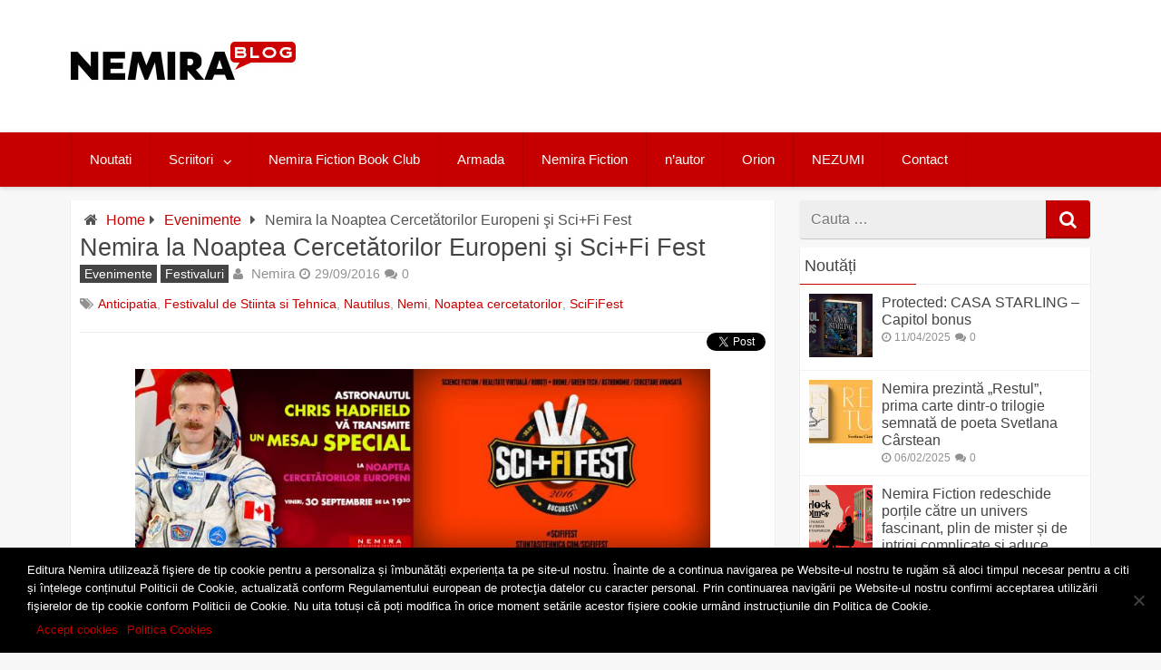

--- FILE ---
content_type: text/html; charset=UTF-8
request_url: https://blog.nemira.ro/nemira-la-noaptea-cercetatorilor-europeni-si-scifi-fest
body_size: 23651
content:
<!DOCTYPE html>
<html xmlns="https://www.w3.org/1999/xhtml" lang="en-US" xmlns:og="https://opengraphprotocol.org/schema/" xmlns:fb="https://www.facebook.com/2008/fbml" prefix="og: https://ogp.me/ns#">
	<head>
	<!-- Google tag (gtag.js) -->
<script async src="https://www.googletagmanager.com/gtag/js?id=G-8G1E1568XK"></script>
<script>
  window.dataLayer = window.dataLayer || [];
  function gtag(){dataLayer.push(arguments);}
  gtag('js', new Date());

  gtag('config', 'G-8G1E1568XK');
</script>
		<meta charset="UTF-8">
		<meta name="viewport" content="width=device-width, initial-scale=1.0, maximum-scale=1.0" />
		<link rel="profile" href="https://gmpg.org/xfn/11">
		<link rel="pingback" href="https://blog.nemira.ro/xmlrpc.php">
					<link rel="icon" type="image/png" href="https://blog.nemira.ro/wp-content/uploads/2019/03/favicon.ico" /> 
					
<!-- Search Engine Optimization by Rank Math - https://rankmath.com/ -->
<title>Nemira la Noaptea Cercetătorilor Europeni şi Sci+Fi Fest - Blogul Editurii Nemira</title>
<meta name="robots" content="index, follow, max-snippet:-1, max-video-preview:-1, max-image-preview:large"/>
<link rel="canonical" href="https://blog.nemira.ro/nemira-la-noaptea-cercetatorilor-europeni-si-scifi-fest" />
<meta property="og:locale" content="en_US" />
<meta property="og:type" content="article" />
<meta property="og:title" content="Nemira la Noaptea Cercetătorilor Europeni şi Sci+Fi Fest - Blogul Editurii Nemira" />
<meta property="og:description" content="Astronautul Chris Hadfield, faimos în toată lumea pentru că a fost comandantul Stației Spațiale Internaționale, transmite un mesaj video exclusiv participanților la Noaptea Cercetătorilor Europeni de vineri, 30 septembrie! Filmarea va fi proiectată de la ora 19.30 pe scena mare de la Universitate în cadrul evenimentelor de la Noaptea Cercetătorilor Europeni! Vă așteptăm pentru o doză de #funscience și un discurs inspirațional! Iar asta doar în ziua de vineri. Şi asta nu e singura surpriză. Cei mici au şansa să devină mici inventatori cu „Nick şi Tesla”. Fiţi primii care cumpără de la standul nostru din Piaţa Universităţii un exemplar al cărţii, iar noi vă dăm cadou un kit de inventator. Bineînţeles, standul nostru vă aşteaptă cu cele mai noi" />
<meta property="og:url" content="https://blog.nemira.ro/nemira-la-noaptea-cercetatorilor-europeni-si-scifi-fest" />
<meta property="og:site_name" content="Blogul Editurii Nemira" />
<meta property="article:publisher" content="https://www.facebook.com/ed.nemira/" />
<meta property="article:tag" content="Anticipatia" />
<meta property="article:tag" content="Festivalul de Stiinta si Tehnica" />
<meta property="article:tag" content="Nautilus" />
<meta property="article:tag" content="Nemi" />
<meta property="article:tag" content="Noaptea cercetatorilor" />
<meta property="article:tag" content="SciFiFest" />
<meta property="article:section" content="Evenimente" />
<meta property="og:updated_time" content="2016-10-06T10:30:02+03:00" />
<meta property="og:image" content="https://blog.nemira.ro/wp-content/uploads/2016/09/index-3-1024x330.jpeg" />
<meta property="og:image:secure_url" content="https://blog.nemira.ro/wp-content/uploads/2016/09/index-3-1024x330.jpeg" />
<meta property="og:image:alt" content="Nemira la Noaptea Cercetătorilor Europeni şi Sci+Fi Fest" />
<meta property="article:published_time" content="2016-09-29T17:29:11+03:00" />
<meta property="article:modified_time" content="2016-10-06T10:30:02+03:00" />
<meta name="twitter:card" content="summary_large_image" />
<meta name="twitter:title" content="Nemira la Noaptea Cercetătorilor Europeni şi Sci+Fi Fest - Blogul Editurii Nemira" />
<meta name="twitter:description" content="Astronautul Chris Hadfield, faimos în toată lumea pentru că a fost comandantul Stației Spațiale Internaționale, transmite un mesaj video exclusiv participanților la Noaptea Cercetătorilor Europeni de vineri, 30 septembrie! Filmarea va fi proiectată de la ora 19.30 pe scena mare de la Universitate în cadrul evenimentelor de la Noaptea Cercetătorilor Europeni! Vă așteptăm pentru o doză de #funscience și un discurs inspirațional! Iar asta doar în ziua de vineri. Şi asta nu e singura surpriză. Cei mici au şansa să devină mici inventatori cu „Nick şi Tesla”. Fiţi primii care cumpără de la standul nostru din Piaţa Universităţii un exemplar al cărţii, iar noi vă dăm cadou un kit de inventator. Bineînţeles, standul nostru vă aşteaptă cu cele mai noi" />
<meta name="twitter:image" content="https://blog.nemira.ro/wp-content/uploads/2016/09/index-3-1024x330.jpeg" />
<meta name="twitter:label1" content="Written by" />
<meta name="twitter:data1" content="Nemira" />
<meta name="twitter:label2" content="Time to read" />
<meta name="twitter:data2" content="1 minute" />
<script type="application/ld+json" class="rank-math-schema">{"@context":"https://schema.org","@graph":[{"@type":["Person","Organization"],"@id":"https://blog.nemira.ro/#person","name":"Blogul Editurii Nemira","sameAs":["https://www.facebook.com/ed.nemira/"]},{"@type":"WebSite","@id":"https://blog.nemira.ro/#website","url":"https://blog.nemira.ro","name":"Blogul Editurii Nemira","publisher":{"@id":"https://blog.nemira.ro/#person"},"inLanguage":"en-US"},{"@type":"ImageObject","@id":"https://blog.nemira.ro/wp-content/uploads/2016/09/index-3-1024x330.jpeg","url":"https://blog.nemira.ro/wp-content/uploads/2016/09/index-3-1024x330.jpeg","width":"200","height":"200","inLanguage":"en-US"},{"@type":"WebPage","@id":"https://blog.nemira.ro/nemira-la-noaptea-cercetatorilor-europeni-si-scifi-fest#webpage","url":"https://blog.nemira.ro/nemira-la-noaptea-cercetatorilor-europeni-si-scifi-fest","name":"Nemira la Noaptea Cercet\u0103torilor Europeni \u015fi Sci+Fi Fest - Blogul Editurii Nemira","datePublished":"2016-09-29T17:29:11+03:00","dateModified":"2016-10-06T10:30:02+03:00","isPartOf":{"@id":"https://blog.nemira.ro/#website"},"primaryImageOfPage":{"@id":"https://blog.nemira.ro/wp-content/uploads/2016/09/index-3-1024x330.jpeg"},"inLanguage":"en-US"},{"@type":"Person","@id":"https://blog.nemira.ro/author/admin","name":"Nemira","url":"https://blog.nemira.ro/author/admin","image":{"@type":"ImageObject","@id":"https://secure.gravatar.com/avatar/d203e02132f30106ccf01d19cf01cde81d0f4b01224de4e2bfbad301ba87b9e0?s=96&amp;r=g","url":"https://secure.gravatar.com/avatar/d203e02132f30106ccf01d19cf01cde81d0f4b01224de4e2bfbad301ba87b9e0?s=96&amp;r=g","caption":"Nemira","inLanguage":"en-US"}},{"@type":"BlogPosting","headline":"Nemira la Noaptea Cercet\u0103torilor Europeni \u015fi Sci+Fi Fest - Blogul Editurii Nemira","datePublished":"2016-09-29T17:29:11+03:00","dateModified":"2016-10-06T10:30:02+03:00","author":{"@id":"https://blog.nemira.ro/author/admin","name":"Nemira"},"publisher":{"@id":"https://blog.nemira.ro/#person"},"description":"Astronautul Chris Hadfield, faimos \u00een toat\u0103 lumea pentru c\u0103 a fost comandantul Sta\u021biei Spa\u021biale Interna\u021bionale, transmite un mesaj video exclusiv participan\u021bilor la Noaptea Cercet\u0103torilor Europeni de vineri, 30 septembrie! Filmarea va fi proiectat\u0103 de la ora 19.30 pe scena mare de la Universitate \u00een cadrul evenimentelor de la Noaptea Cercet\u0103torilor Europeni! V\u0103 a\u0219tept\u0103m pentru o doz\u0103 de #funscience \u0219i un discurs inspira\u021bional! Iar asta doar \u00een ziua de vineri.","name":"Nemira la Noaptea Cercet\u0103torilor Europeni \u015fi Sci+Fi Fest - Blogul Editurii Nemira","@id":"https://blog.nemira.ro/nemira-la-noaptea-cercetatorilor-europeni-si-scifi-fest#richSnippet","isPartOf":{"@id":"https://blog.nemira.ro/nemira-la-noaptea-cercetatorilor-europeni-si-scifi-fest#webpage"},"image":{"@id":"https://blog.nemira.ro/wp-content/uploads/2016/09/index-3-1024x330.jpeg"},"inLanguage":"en-US","mainEntityOfPage":{"@id":"https://blog.nemira.ro/nemira-la-noaptea-cercetatorilor-europeni-si-scifi-fest#webpage"}}]}</script>
<!-- /Rank Math WordPress SEO plugin -->

<link rel='dns-prefetch' href='//blog.nemira.ro' />
<link rel='dns-prefetch' href='//fonts.googleapis.com' />
<link rel="alternate" type="application/rss+xml" title="Blogul Editurii Nemira &raquo; Feed" href="https://blog.nemira.ro/feed" />
<link rel="alternate" type="application/rss+xml" title="Blogul Editurii Nemira &raquo; Comments Feed" href="https://blog.nemira.ro/comments/feed" />
<link rel="alternate" type="application/rss+xml" title="Blogul Editurii Nemira &raquo; Nemira la Noaptea Cercetătorilor Europeni şi Sci+Fi Fest Comments Feed" href="https://blog.nemira.ro/nemira-la-noaptea-cercetatorilor-europeni-si-scifi-fest/feed" />
<link rel="alternate" title="oEmbed (JSON)" type="application/json+oembed" href="https://blog.nemira.ro/wp-json/oembed/1.0/embed?url=https%3A%2F%2Fblog.nemira.ro%2Fnemira-la-noaptea-cercetatorilor-europeni-si-scifi-fest" />
<link rel="alternate" title="oEmbed (XML)" type="text/xml+oembed" href="https://blog.nemira.ro/wp-json/oembed/1.0/embed?url=https%3A%2F%2Fblog.nemira.ro%2Fnemira-la-noaptea-cercetatorilor-europeni-si-scifi-fest&#038;format=xml" />
<meta property="fb:admins" content="editura.nemira"/><meta property="og:title" content="Nemira la Noaptea Cercetătorilor Europeni şi Sci+Fi Fest"/><meta property="og:type" content="article"/><meta property="og:url" content="http://blog.nemira.ro/nemira-la-noaptea-cercetatorilor-europeni-si-scifi-fest"/><meta property="og:description" content="
Astronautul Chris Hadfield, faimos în toată lumea pentru că a fost comandantul Stației Spațiale Internaționale, transmite un mesaj video exclusiv participanților la Noaptea Cercetătorilor Europeni de vineri, 30 septembrie! Filmarea ..."/><meta property="og:site_name" content="Blogul Editurii Nemira"/> <style id='wp-img-auto-sizes-contain-inline-css' type='text/css'>
img:is([sizes=auto i],[sizes^="auto," i]){contain-intrinsic-size:3000px 1500px}
/*# sourceURL=wp-img-auto-sizes-contain-inline-css */
</style>
<style id='wp-emoji-styles-inline-css' type='text/css'>

	img.wp-smiley, img.emoji {
		display: inline !important;
		border: none !important;
		box-shadow: none !important;
		height: 1em !important;
		width: 1em !important;
		margin: 0 0.07em !important;
		vertical-align: -0.1em !important;
		background: none !important;
		padding: 0 !important;
	}
/*# sourceURL=wp-emoji-styles-inline-css */
</style>
<style id='wp-block-library-inline-css' type='text/css'>
:root{--wp-block-synced-color:#7a00df;--wp-block-synced-color--rgb:122,0,223;--wp-bound-block-color:var(--wp-block-synced-color);--wp-editor-canvas-background:#ddd;--wp-admin-theme-color:#007cba;--wp-admin-theme-color--rgb:0,124,186;--wp-admin-theme-color-darker-10:#006ba1;--wp-admin-theme-color-darker-10--rgb:0,107,160.5;--wp-admin-theme-color-darker-20:#005a87;--wp-admin-theme-color-darker-20--rgb:0,90,135;--wp-admin-border-width-focus:2px}@media (min-resolution:192dpi){:root{--wp-admin-border-width-focus:1.5px}}.wp-element-button{cursor:pointer}:root .has-very-light-gray-background-color{background-color:#eee}:root .has-very-dark-gray-background-color{background-color:#313131}:root .has-very-light-gray-color{color:#eee}:root .has-very-dark-gray-color{color:#313131}:root .has-vivid-green-cyan-to-vivid-cyan-blue-gradient-background{background:linear-gradient(135deg,#00d084,#0693e3)}:root .has-purple-crush-gradient-background{background:linear-gradient(135deg,#34e2e4,#4721fb 50%,#ab1dfe)}:root .has-hazy-dawn-gradient-background{background:linear-gradient(135deg,#faaca8,#dad0ec)}:root .has-subdued-olive-gradient-background{background:linear-gradient(135deg,#fafae1,#67a671)}:root .has-atomic-cream-gradient-background{background:linear-gradient(135deg,#fdd79a,#004a59)}:root .has-nightshade-gradient-background{background:linear-gradient(135deg,#330968,#31cdcf)}:root .has-midnight-gradient-background{background:linear-gradient(135deg,#020381,#2874fc)}:root{--wp--preset--font-size--normal:16px;--wp--preset--font-size--huge:42px}.has-regular-font-size{font-size:1em}.has-larger-font-size{font-size:2.625em}.has-normal-font-size{font-size:var(--wp--preset--font-size--normal)}.has-huge-font-size{font-size:var(--wp--preset--font-size--huge)}.has-text-align-center{text-align:center}.has-text-align-left{text-align:left}.has-text-align-right{text-align:right}.has-fit-text{white-space:nowrap!important}#end-resizable-editor-section{display:none}.aligncenter{clear:both}.items-justified-left{justify-content:flex-start}.items-justified-center{justify-content:center}.items-justified-right{justify-content:flex-end}.items-justified-space-between{justify-content:space-between}.screen-reader-text{border:0;clip-path:inset(50%);height:1px;margin:-1px;overflow:hidden;padding:0;position:absolute;width:1px;word-wrap:normal!important}.screen-reader-text:focus{background-color:#ddd;clip-path:none;color:#444;display:block;font-size:1em;height:auto;left:5px;line-height:normal;padding:15px 23px 14px;text-decoration:none;top:5px;width:auto;z-index:100000}html :where(.has-border-color){border-style:solid}html :where([style*=border-top-color]){border-top-style:solid}html :where([style*=border-right-color]){border-right-style:solid}html :where([style*=border-bottom-color]){border-bottom-style:solid}html :where([style*=border-left-color]){border-left-style:solid}html :where([style*=border-width]){border-style:solid}html :where([style*=border-top-width]){border-top-style:solid}html :where([style*=border-right-width]){border-right-style:solid}html :where([style*=border-bottom-width]){border-bottom-style:solid}html :where([style*=border-left-width]){border-left-style:solid}html :where(img[class*=wp-image-]){height:auto;max-width:100%}:where(figure){margin:0 0 1em}html :where(.is-position-sticky){--wp-admin--admin-bar--position-offset:var(--wp-admin--admin-bar--height,0px)}@media screen and (max-width:600px){html :where(.is-position-sticky){--wp-admin--admin-bar--position-offset:0px}}

/*# sourceURL=wp-block-library-inline-css */
</style><style id='global-styles-inline-css' type='text/css'>
:root{--wp--preset--aspect-ratio--square: 1;--wp--preset--aspect-ratio--4-3: 4/3;--wp--preset--aspect-ratio--3-4: 3/4;--wp--preset--aspect-ratio--3-2: 3/2;--wp--preset--aspect-ratio--2-3: 2/3;--wp--preset--aspect-ratio--16-9: 16/9;--wp--preset--aspect-ratio--9-16: 9/16;--wp--preset--color--black: #000000;--wp--preset--color--cyan-bluish-gray: #abb8c3;--wp--preset--color--white: #ffffff;--wp--preset--color--pale-pink: #f78da7;--wp--preset--color--vivid-red: #cf2e2e;--wp--preset--color--luminous-vivid-orange: #ff6900;--wp--preset--color--luminous-vivid-amber: #fcb900;--wp--preset--color--light-green-cyan: #7bdcb5;--wp--preset--color--vivid-green-cyan: #00d084;--wp--preset--color--pale-cyan-blue: #8ed1fc;--wp--preset--color--vivid-cyan-blue: #0693e3;--wp--preset--color--vivid-purple: #9b51e0;--wp--preset--gradient--vivid-cyan-blue-to-vivid-purple: linear-gradient(135deg,rgb(6,147,227) 0%,rgb(155,81,224) 100%);--wp--preset--gradient--light-green-cyan-to-vivid-green-cyan: linear-gradient(135deg,rgb(122,220,180) 0%,rgb(0,208,130) 100%);--wp--preset--gradient--luminous-vivid-amber-to-luminous-vivid-orange: linear-gradient(135deg,rgb(252,185,0) 0%,rgb(255,105,0) 100%);--wp--preset--gradient--luminous-vivid-orange-to-vivid-red: linear-gradient(135deg,rgb(255,105,0) 0%,rgb(207,46,46) 100%);--wp--preset--gradient--very-light-gray-to-cyan-bluish-gray: linear-gradient(135deg,rgb(238,238,238) 0%,rgb(169,184,195) 100%);--wp--preset--gradient--cool-to-warm-spectrum: linear-gradient(135deg,rgb(74,234,220) 0%,rgb(151,120,209) 20%,rgb(207,42,186) 40%,rgb(238,44,130) 60%,rgb(251,105,98) 80%,rgb(254,248,76) 100%);--wp--preset--gradient--blush-light-purple: linear-gradient(135deg,rgb(255,206,236) 0%,rgb(152,150,240) 100%);--wp--preset--gradient--blush-bordeaux: linear-gradient(135deg,rgb(254,205,165) 0%,rgb(254,45,45) 50%,rgb(107,0,62) 100%);--wp--preset--gradient--luminous-dusk: linear-gradient(135deg,rgb(255,203,112) 0%,rgb(199,81,192) 50%,rgb(65,88,208) 100%);--wp--preset--gradient--pale-ocean: linear-gradient(135deg,rgb(255,245,203) 0%,rgb(182,227,212) 50%,rgb(51,167,181) 100%);--wp--preset--gradient--electric-grass: linear-gradient(135deg,rgb(202,248,128) 0%,rgb(113,206,126) 100%);--wp--preset--gradient--midnight: linear-gradient(135deg,rgb(2,3,129) 0%,rgb(40,116,252) 100%);--wp--preset--font-size--small: 13px;--wp--preset--font-size--medium: 20px;--wp--preset--font-size--large: 36px;--wp--preset--font-size--x-large: 42px;--wp--preset--spacing--20: 0.44rem;--wp--preset--spacing--30: 0.67rem;--wp--preset--spacing--40: 1rem;--wp--preset--spacing--50: 1.5rem;--wp--preset--spacing--60: 2.25rem;--wp--preset--spacing--70: 3.38rem;--wp--preset--spacing--80: 5.06rem;--wp--preset--shadow--natural: 6px 6px 9px rgba(0, 0, 0, 0.2);--wp--preset--shadow--deep: 12px 12px 50px rgba(0, 0, 0, 0.4);--wp--preset--shadow--sharp: 6px 6px 0px rgba(0, 0, 0, 0.2);--wp--preset--shadow--outlined: 6px 6px 0px -3px rgb(255, 255, 255), 6px 6px rgb(0, 0, 0);--wp--preset--shadow--crisp: 6px 6px 0px rgb(0, 0, 0);}:where(.is-layout-flex){gap: 0.5em;}:where(.is-layout-grid){gap: 0.5em;}body .is-layout-flex{display: flex;}.is-layout-flex{flex-wrap: wrap;align-items: center;}.is-layout-flex > :is(*, div){margin: 0;}body .is-layout-grid{display: grid;}.is-layout-grid > :is(*, div){margin: 0;}:where(.wp-block-columns.is-layout-flex){gap: 2em;}:where(.wp-block-columns.is-layout-grid){gap: 2em;}:where(.wp-block-post-template.is-layout-flex){gap: 1.25em;}:where(.wp-block-post-template.is-layout-grid){gap: 1.25em;}.has-black-color{color: var(--wp--preset--color--black) !important;}.has-cyan-bluish-gray-color{color: var(--wp--preset--color--cyan-bluish-gray) !important;}.has-white-color{color: var(--wp--preset--color--white) !important;}.has-pale-pink-color{color: var(--wp--preset--color--pale-pink) !important;}.has-vivid-red-color{color: var(--wp--preset--color--vivid-red) !important;}.has-luminous-vivid-orange-color{color: var(--wp--preset--color--luminous-vivid-orange) !important;}.has-luminous-vivid-amber-color{color: var(--wp--preset--color--luminous-vivid-amber) !important;}.has-light-green-cyan-color{color: var(--wp--preset--color--light-green-cyan) !important;}.has-vivid-green-cyan-color{color: var(--wp--preset--color--vivid-green-cyan) !important;}.has-pale-cyan-blue-color{color: var(--wp--preset--color--pale-cyan-blue) !important;}.has-vivid-cyan-blue-color{color: var(--wp--preset--color--vivid-cyan-blue) !important;}.has-vivid-purple-color{color: var(--wp--preset--color--vivid-purple) !important;}.has-black-background-color{background-color: var(--wp--preset--color--black) !important;}.has-cyan-bluish-gray-background-color{background-color: var(--wp--preset--color--cyan-bluish-gray) !important;}.has-white-background-color{background-color: var(--wp--preset--color--white) !important;}.has-pale-pink-background-color{background-color: var(--wp--preset--color--pale-pink) !important;}.has-vivid-red-background-color{background-color: var(--wp--preset--color--vivid-red) !important;}.has-luminous-vivid-orange-background-color{background-color: var(--wp--preset--color--luminous-vivid-orange) !important;}.has-luminous-vivid-amber-background-color{background-color: var(--wp--preset--color--luminous-vivid-amber) !important;}.has-light-green-cyan-background-color{background-color: var(--wp--preset--color--light-green-cyan) !important;}.has-vivid-green-cyan-background-color{background-color: var(--wp--preset--color--vivid-green-cyan) !important;}.has-pale-cyan-blue-background-color{background-color: var(--wp--preset--color--pale-cyan-blue) !important;}.has-vivid-cyan-blue-background-color{background-color: var(--wp--preset--color--vivid-cyan-blue) !important;}.has-vivid-purple-background-color{background-color: var(--wp--preset--color--vivid-purple) !important;}.has-black-border-color{border-color: var(--wp--preset--color--black) !important;}.has-cyan-bluish-gray-border-color{border-color: var(--wp--preset--color--cyan-bluish-gray) !important;}.has-white-border-color{border-color: var(--wp--preset--color--white) !important;}.has-pale-pink-border-color{border-color: var(--wp--preset--color--pale-pink) !important;}.has-vivid-red-border-color{border-color: var(--wp--preset--color--vivid-red) !important;}.has-luminous-vivid-orange-border-color{border-color: var(--wp--preset--color--luminous-vivid-orange) !important;}.has-luminous-vivid-amber-border-color{border-color: var(--wp--preset--color--luminous-vivid-amber) !important;}.has-light-green-cyan-border-color{border-color: var(--wp--preset--color--light-green-cyan) !important;}.has-vivid-green-cyan-border-color{border-color: var(--wp--preset--color--vivid-green-cyan) !important;}.has-pale-cyan-blue-border-color{border-color: var(--wp--preset--color--pale-cyan-blue) !important;}.has-vivid-cyan-blue-border-color{border-color: var(--wp--preset--color--vivid-cyan-blue) !important;}.has-vivid-purple-border-color{border-color: var(--wp--preset--color--vivid-purple) !important;}.has-vivid-cyan-blue-to-vivid-purple-gradient-background{background: var(--wp--preset--gradient--vivid-cyan-blue-to-vivid-purple) !important;}.has-light-green-cyan-to-vivid-green-cyan-gradient-background{background: var(--wp--preset--gradient--light-green-cyan-to-vivid-green-cyan) !important;}.has-luminous-vivid-amber-to-luminous-vivid-orange-gradient-background{background: var(--wp--preset--gradient--luminous-vivid-amber-to-luminous-vivid-orange) !important;}.has-luminous-vivid-orange-to-vivid-red-gradient-background{background: var(--wp--preset--gradient--luminous-vivid-orange-to-vivid-red) !important;}.has-very-light-gray-to-cyan-bluish-gray-gradient-background{background: var(--wp--preset--gradient--very-light-gray-to-cyan-bluish-gray) !important;}.has-cool-to-warm-spectrum-gradient-background{background: var(--wp--preset--gradient--cool-to-warm-spectrum) !important;}.has-blush-light-purple-gradient-background{background: var(--wp--preset--gradient--blush-light-purple) !important;}.has-blush-bordeaux-gradient-background{background: var(--wp--preset--gradient--blush-bordeaux) !important;}.has-luminous-dusk-gradient-background{background: var(--wp--preset--gradient--luminous-dusk) !important;}.has-pale-ocean-gradient-background{background: var(--wp--preset--gradient--pale-ocean) !important;}.has-electric-grass-gradient-background{background: var(--wp--preset--gradient--electric-grass) !important;}.has-midnight-gradient-background{background: var(--wp--preset--gradient--midnight) !important;}.has-small-font-size{font-size: var(--wp--preset--font-size--small) !important;}.has-medium-font-size{font-size: var(--wp--preset--font-size--medium) !important;}.has-large-font-size{font-size: var(--wp--preset--font-size--large) !important;}.has-x-large-font-size{font-size: var(--wp--preset--font-size--x-large) !important;}
/*# sourceURL=global-styles-inline-css */
</style>

<style id='classic-theme-styles-inline-css' type='text/css'>
/*! This file is auto-generated */
.wp-block-button__link{color:#fff;background-color:#32373c;border-radius:9999px;box-shadow:none;text-decoration:none;padding:calc(.667em + 2px) calc(1.333em + 2px);font-size:1.125em}.wp-block-file__button{background:#32373c;color:#fff;text-decoration:none}
/*# sourceURL=/wp-includes/css/classic-themes.min.css */
</style>
<link rel='stylesheet' id='chained-css-css' href='https://blog.nemira.ro/wp-content/plugins/chained-quiz/css/main.css' type='text/css' media='all' />
<link rel='stylesheet' id='cookie-notice-front-css' href='https://blog.nemira.ro/wp-content/plugins/cookie-notice/css/front.min.css' type='text/css' media='all' />
<link rel='stylesheet' id='poll-maker-ays-css' href='https://blog.nemira.ro/wp-content/plugins/poll-maker/public/css/poll-maker-ays-public.css' type='text/css' media='all' />
<link rel='stylesheet' id='redwaves-style-css' href='https://blog.nemira.ro/wp-content/themes/blog-nemira/style.css' type='text/css' media='all' />
<link rel='stylesheet' id='font-awesome-css' href='https://blog.nemira.ro/wp-content/themes/blog-nemira/css/font-awesome.css' type='text/css' media='all' />
<link rel='stylesheet' id='roboto_google_font-css' href='//fonts.googleapis.com/css?family=Roboto:400italic,300,700,400' type='text/css' media='all' />
<link rel='stylesheet' id='popular-widget-css' href='https://blog.nemira.ro/wp-content/plugins/popular-widget/_css/pop-widget.css' type='text/css' media='all' />
<script type="text/javascript" src="https://blog.nemira.ro/wp-includes/js/jquery/jquery.min.js" id="jquery-core-js"></script>
<script type="text/javascript" src="https://blog.nemira.ro/wp-includes/js/jquery/jquery-migrate.min.js" id="jquery-migrate-js"></script>
<script type="text/javascript" id="chained-common-js-extra">
/* <![CDATA[ */
var chained_i18n = {"please_answer":"Please answer the question","please_provide_email":"Please provide valid email address","complete_text_captcha":"You need to answer the verification question","dont_autoscroll":"0"};
//# sourceURL=chained-common-js-extra
/* ]]> */
</script>
<script type="text/javascript" src="https://blog.nemira.ro/wp-content/plugins/chained-quiz/js/common.js" id="chained-common-js"></script>
<script type="text/javascript" id="cookie-notice-front-js-before">
/* <![CDATA[ */
var cnArgs = {"ajaxUrl":"https:\/\/blog.nemira.ro\/wp-admin\/admin-ajax.php","nonce":"3a19ac2fd4","hideEffect":"fade","position":"bottom","onScroll":false,"onScrollOffset":100,"onClick":false,"cookieName":"cookie_notice_accepted","cookieTime":2592000,"cookieTimeRejected":2592000,"globalCookie":false,"redirection":false,"cache":false,"revokeCookies":false,"revokeCookiesOpt":"automatic"};

//# sourceURL=cookie-notice-front-js-before
/* ]]> */
</script>
<script type="text/javascript" src="https://blog.nemira.ro/wp-content/plugins/cookie-notice/js/front.min.js" id="cookie-notice-front-js"></script>
<link rel="https://api.w.org/" href="https://blog.nemira.ro/wp-json/" /><link rel="alternate" title="JSON" type="application/json" href="https://blog.nemira.ro/wp-json/wp/v2/posts/30280" /><link rel="EditURI" type="application/rsd+xml" title="RSD" href="https://blog.nemira.ro/xmlrpc.php?rsd" />
<meta name="generator" content="WordPress 6.9" />
<link rel='shortlink' href='https://blog.nemira.ro/?p=30280' />
<style type="text/css">#wpcf fieldset { padding: 5px; width: 70%px; margin: 0 auto; border:#ddd; }
#wpcf legend { display:hidden; }
#wpcf label { display: block; text-align: left; padding-right: 10px; font-size: 100% }
#wpcf p { margin: 0 0 7px 0 }
#wpcf .field { font-size: 100%; width: 65%; padding: 0; border:1px solid #DDD; margin:10px auto 5px auto; }
#wpcf p.button { padding: 0 5px 0 0;}
#wpcf textarea { font-size: 100%; width: 65%; margin:0 auto; border:1px solid #DDD; height: 150px }
#wpcf input { border:1px solid #DDD; background:fff;}
#wpcf .error { background-color: #FFFF00 }
#wpcf .challenge { font-size: 100%; display: inline-block; display: -moz-inline-stack; text-align: left; width: 240px }
#wpcf p.alert { color:#FF0000; font-weight: 700; text-align: center; padding: 5px 0 10px 0 }</style>	<style type="text/css">
		 button, .pagination a, .nav-links a, .readmore, .thecategory a:hover, .pagination a, #wp-calendar td a, #wp-calendar caption, #wp-calendar #prev a:before, #wp-calendar #next a:before, .tagcloud a:hover, #wp-calendar thead th.today, #wp-calendar td a:hover, #wp-calendar #today { background: #c60000; } .secondary-navigation, .secondary-navigation li:hover ul a, .secondary-navigation ul ul li, .secondary-navigation ul ul li:hover, .secondary-navigation ul ul ul li:hover, .secondary-navigation ul ul ul li, #mobile-menu-wrapper, a.sideviewtoggle { background: #c60000; }  .thecategory ul li a:hover { background: #c60000; !important} a, .breadcrumb a, .entry-content a {color: #c60000;} .title a:hover, .post-data .post-title a:hover, .post-title a:hover, .post-info a:hover,.textwidget a, .reply a, .comm, .fn a, .comment-reply-link, .entry-content .singleleft a:hover, .breadcrumb a:hover, .widget-post-title a:hover { color: #c60000; } .main-container .widget h3:after, .tagcloud a:hover { border-color: #c60000; }  body { background: #f7f7f7;} article, .sidebar-widget, .related-posts .horizontal-container, .author-box, .error404 .content-area { -webkit-box-shadow: 0px 1px 1px #c2c4c4; -moz-box-shadow: 0px 1px 1px #c2c4c4; box-shadow: 0px 1px 1px #c2c4c4; } 	</style>
	<link rel="alternate" type="application/rss+xml" title="RSS" href="https://blog.nemira.ro/rsslatest.xml" />		<link rel="stylesheet" href="https://blog.nemira.ro/wp-content/themes/blog-nemira/style-quiz.css" type="text/css" media="screen" />
		<link rel="stylesheet" href="https://blog.nemira.ro/wp-content/themes/blog-nemira/style14.css" type="text/css" media="screen" />
		<link rel="stylesheet" href="https://blog.nemira.ro/wp-content/themes/blog-nemira/flexslider.css" type="text/css" media="screen" />
		<script src="https://blog.nemira.ro/wp-content/themes/blog-nemira/js/modernizr.js"></script>

		<style type="text/css">
			.flex-caption {
			  margin:0 !important;
			  width: 100%;
			  padding: 2%;
			  left: 0;
			  bottom: 0;
			  background: rgba(0,0,0,.8);
			  color: #fff;
			  font-size: 14px;
			  line-height: 18px;
			}
			li.css a {
			  border-radius: 0;
			}
		</style>
	</head>
	<body class="wp-singular post-template-default single single-post postid-30280 single-format-standard wp-theme-blog-nemira cookies-not-set group-blog">
	
	<div id="fb-root"></div>
<script async defer crossorigin="anonymous" src="https://connect.facebook.net/en_US/sdk.js#xfbml=1&version=v19.0&appId=1534129336819221" nonce="mkiDIpEf"></script>
	
		<div class="hfeed site">
			<a class="skip-link screen-reader-text" href="#content">Skip to content</a>
			<header id="masthead" class="site-header" role="banner">
				<div id="mobile-menu-wrapper">
					<a href="javascript:void(0); " id="sidemenu_hide" class="sideviewtoggle">Menu</a>
					         	<a href="javascript:void(0);" class="searchtoggle"><div><i class="fa fa-search"></i></div></a>
         	<div class="mobile_search">
				<form role="search" method="get" class="search-form" action="https://blog.nemira.ro/">
    <div>
    <span class="screen-reader-text">Cauta dupa</span>
    <input type="search" class="search-field" placeholder="Cauta &#8230;" value="" name="s" title="Search for:">
	<button type="submit" class="search-submit">
		<i class="fa fa-search"></i>
	</button>	
 </div>
</form>			</div>
         						<nav id="navigation" class="clearfix">
						<div id="mobile-menu" class="mobile-menu">
							<div class="menu-primary-menu-container"><ul id="menu-primary-menu" class="menu"><li id="menu-item-27984" class="menu-item menu-item-type-taxonomy menu-item-object-category menu-item-27984"><a href="https://blog.nemira.ro/categoria/aparitii">Noutati</a></li>
<li id="menu-item-27994" class="menu-item menu-item-type-taxonomy menu-item-object-category menu-item-has-children menu-item-27994"><a href="https://blog.nemira.ro/categoria/scriitori">Scriitori</a>
<ul class="sub-menu">
	<li id="menu-item-27995" class="menu-item menu-item-type-taxonomy menu-item-object-category menu-item-27995"><a href="https://blog.nemira.ro/categoria/scriitori/interviu">Interviu</a></li>
	<li id="menu-item-27997" class="menu-item menu-item-type-taxonomy menu-item-object-category menu-item-27997"><a href="https://blog.nemira.ro/categoria/scriitori/premii">Premii</a></li>
	<li id="menu-item-40920" class="menu-item menu-item-type-taxonomy menu-item-object-category menu-item-40920"><a href="https://blog.nemira.ro/categoria/scriitori/profil-de-scriitor">Profil de scriitor</a></li>
</ul>
</li>
<li id="menu-item-41860" class="menu-item menu-item-type-post_type menu-item-object-page menu-item-41860"><a href="https://blog.nemira.ro/clubul-nemira-fiction">Nemira Fiction Book Club</a></li>
<li id="menu-item-40921" class="menu-item menu-item-type-taxonomy menu-item-object-category menu-item-40921"><a href="https://blog.nemira.ro/categoria/armada">Armada</a></li>
<li id="menu-item-41441" class="menu-item menu-item-type-taxonomy menu-item-object-category menu-item-41441"><a href="https://blog.nemira.ro/categoria/nemira-fiction">Nemira Fiction</a></li>
<li id="menu-item-40923" class="menu-item menu-item-type-taxonomy menu-item-object-category menu-item-40923"><a href="https://blog.nemira.ro/categoria/nautor">n&#8217;autor</a></li>
<li id="menu-item-37469" class="menu-item menu-item-type-taxonomy menu-item-object-category menu-item-37469"><a href="https://blog.nemira.ro/categoria/orion">Orion</a></li>
<li id="menu-item-40922" class="menu-item menu-item-type-taxonomy menu-item-object-category menu-item-40922"><a href="https://blog.nemira.ro/categoria/nezumi">NEZUMI</a></li>
<li id="menu-item-40961" class="menu-item menu-item-type-post_type menu-item-object-page menu-item-40961"><a href="https://blog.nemira.ro/contact">Contact</a></li>
</ul></div>						</div>
					</nav>							
				</div>
				<div class="container header-container">
					<div class="header-inner">
						
						<div class="logo-wrap">
							<h1><a href="https://blog.nemira.ro" title="Blogul Editurii Nemira" rel="nofollow"><img src="https://blog.nemira.ro/wp-content/uploads/2019/08/blog_nemira_logo.jpg" width="249" alt="Blogul Editurii Nemira - Placerea lecturii"></a></h1>
						</div>						
					</div><!-- .header-inner -->
				</div><!-- .container -->
				<div id="sideviewtoggle" class="secondary-navigation">
					<div class="container clearfix"> 
						<a href="javascript:void(0); " id="sidemenu_show" class="sideviewtoggle">Menu</a>  
					</div><!--.container-->
				</div>	
				<div id="sticky" class="secondary-navigation">
					<div class="container clearfix">
						<nav id="site-navigation" class="main-navigation" role="navigation">
							<div class="menu-primary-menu-container"><ul id="menu-primary-menu-1" class="menu"><li class="menu-item menu-item-type-taxonomy menu-item-object-category menu-item-27984"><a href="https://blog.nemira.ro/categoria/aparitii">Noutati</a></li>
<li class="menu-item menu-item-type-taxonomy menu-item-object-category menu-item-has-children menu-item-27994"><a href="https://blog.nemira.ro/categoria/scriitori">Scriitori</a>
<ul class="sub-menu">
	<li class="menu-item menu-item-type-taxonomy menu-item-object-category menu-item-27995"><a href="https://blog.nemira.ro/categoria/scriitori/interviu">Interviu</a></li>
	<li class="menu-item menu-item-type-taxonomy menu-item-object-category menu-item-27997"><a href="https://blog.nemira.ro/categoria/scriitori/premii">Premii</a></li>
	<li class="menu-item menu-item-type-taxonomy menu-item-object-category menu-item-40920"><a href="https://blog.nemira.ro/categoria/scriitori/profil-de-scriitor">Profil de scriitor</a></li>
</ul>
</li>
<li class="menu-item menu-item-type-post_type menu-item-object-page menu-item-41860"><a href="https://blog.nemira.ro/clubul-nemira-fiction">Nemira Fiction Book Club</a></li>
<li class="menu-item menu-item-type-taxonomy menu-item-object-category menu-item-40921"><a href="https://blog.nemira.ro/categoria/armada">Armada</a></li>
<li class="menu-item menu-item-type-taxonomy menu-item-object-category menu-item-41441"><a href="https://blog.nemira.ro/categoria/nemira-fiction">Nemira Fiction</a></li>
<li class="menu-item menu-item-type-taxonomy menu-item-object-category menu-item-40923"><a href="https://blog.nemira.ro/categoria/nautor">n&#8217;autor</a></li>
<li class="menu-item menu-item-type-taxonomy menu-item-object-category menu-item-37469"><a href="https://blog.nemira.ro/categoria/orion">Orion</a></li>
<li class="menu-item menu-item-type-taxonomy menu-item-object-category menu-item-40922"><a href="https://blog.nemira.ro/categoria/nezumi">NEZUMI</a></li>
<li class="menu-item menu-item-type-post_type menu-item-object-page menu-item-40961"><a href="https://blog.nemira.ro/contact">Contact</a></li>
</ul></div>							
						</nav><!-- #site-navigation -->
					</div><!--.container -->
				</div>	
			</header><!-- #masthead -->
					
			<div id="content" class="main-container">
			<div id="page"><div id="primary" class="content-area">
	<main id="main" class="site-main" role="main">
				
		<article id="post-30280" class="post-30280 post type-post status-publish format-standard hentry category-eveniment category-festivaluri tag-anticipatia tag-festivalul-de-stiinta-si-tehnica tag-nautilus tag-nemi tag-noaptea-cercetatorilor tag-scififest">
	<div class="breadcrumb" xmlns:v="http://rdf.data-vocabulary.org/#"><div><i class="fa fa-home"></i></div> <div typeof="v:Breadcrumb" class="root"><a rel="v:url" property="v:title" href="https://blog.nemira.ro">Home</a></div><div><i class="fa fa-caret-right"></i></div><div typeof="v:Breadcrumb"><a href="https://blog.nemira.ro/categoria/eveniment" rel="v:url" property="v:title">Evenimente</a></div><div><i class="fa fa-caret-right"></i></div><div typeof='v:Breadcrumb'><span property='v:title'>Nemira la Noaptea Cercetătorilor Europeni şi Sci+Fi Fest</span></div></div>             			
	<header class="entry-header">
		<h1 class="entry-title">Nemira la Noaptea Cercetătorilor Europeni şi Sci+Fi Fest</h1>					<div class="entry-meta post-info">		<span class="thecategory">
			<div class="thecategory"><ul class="post-categories">
	<li><a href="https://blog.nemira.ro/categoria/eveniment" rel="category tag">Evenimente</a></li>
	<li><a href="https://blog.nemira.ro/categoria/eveniment/festivaluri" rel="category tag">Festivaluri</a></li></ul></div>		</span>
	<span class="theauthor"><i class="fa fa-user"></i> <span class="author vcard"><span class="url fn"><a href="https://blog.nemira.ro/author/admin">Nemira</a></span></span></span><span class="posted"><i class="fa fa-clock-o"></i><time class="entry-date published" datetime="2016-09-29T17:29:11+03:00">29/09/2016</time><time class="updated" datetime="2016-10-06T10:30:02+03:00">06/10/2016</time></span><span class="comments"><i class="fa fa-comments"></i>0</span><br><span class="thetags"><i class="fa fa-tags"></i><a href="https://blog.nemira.ro/tag/anticipatia" rel="tag">Anticipatia</a>, <a href="https://blog.nemira.ro/tag/festivalul-de-stiinta-si-tehnica" rel="tag">Festivalul de Stiinta si Tehnica</a>, <a href="https://blog.nemira.ro/tag/nautilus" rel="tag">Nautilus</a>, <a href="https://blog.nemira.ro/tag/nemi" rel="tag">Nemi</a>, <a href="https://blog.nemira.ro/tag/noaptea-cercetatorilor" rel="tag">Noaptea cercetatorilor</a>, <a href="https://blog.nemira.ro/tag/scififest" rel="tag">SciFiFest</a></span>		   
			</div><!-- .entry-meta -->
				</header><!-- .entry-header -->
	<div class="entry-content">
		<div class="fb-like" style="float:left;display: block;" data-send="true" data-width="300" data-show-faces="false"></div>
		<div class="tweet"><a href="http://twitter.com/share" class="twitter-share-button" data-url="https://blog.nemira.ro/nemira-la-noaptea-cercetatorilor-europeni-si-scifi-fest">Tweet</a></div>
		<div class="clear"></div>
		<p style="text-align: justify;"><img fetchpriority="high" decoding="async" class="aligncenter wp-image-30281" src="https://blog.nemira.ro/wp-content/uploads/2016/09/index-3-1024x330.jpeg" alt="index" width="634" height="204" srcset="https://blog.nemira.ro/wp-content/uploads/2016/09/index-3-1024x330.jpeg 1024w, https://blog.nemira.ro/wp-content/uploads/2016/09/index-3-380x123.jpeg 380w, https://blog.nemira.ro/wp-content/uploads/2016/09/index-3-768x248.jpeg 768w, https://blog.nemira.ro/wp-content/uploads/2016/09/index-3.jpeg 1240w" sizes="(max-width: 634px) 100vw, 634px" /></p>
<p style="text-align: justify;">Astronautul Chris Hadfield, faimos în toată lumea pentru că a fost comandantul Stației Spațiale Internaționale, transmite un mesaj video exclusiv participanților la Noaptea Cercetătorilor Europeni de vineri, 30 septembrie! Filmarea va fi proiectată de la ora 19.30 pe scena mare de la Universitate în cadrul evenimentelor de la Noaptea Cercetătorilor Europeni! Vă așteptăm pentru o doză de #funscience și un discurs inspirațional! Iar asta doar în ziua de vineri.</p>
<p style="text-align: justify;"><span id="more-30280"></span></p>
<p style="text-align: justify;"><img decoding="async" class="aligncenter wp-image-30282" src="https://blog.nemira.ro/wp-content/uploads/2016/09/1-1024x725.jpeg" alt="1" width="565" height="400" srcset="https://blog.nemira.ro/wp-content/uploads/2016/09/1-1024x725.jpeg 1024w, https://blog.nemira.ro/wp-content/uploads/2016/09/1-380x269.jpeg 380w, https://blog.nemira.ro/wp-content/uploads/2016/09/1-768x543.jpeg 768w" sizes="(max-width: 565px) 100vw, 565px" /></p>
<p style="text-align: justify;">Şi asta nu e singura surpriză. Cei mici au şansa să devină mici inventatori cu „Nick şi Tesla”. Fiţi primii care cumpără de la standul nostru din Piaţa Universităţii un exemplar al cărţii, iar noi vă dăm cadou un kit de inventator. Bineînţeles, standul nostru vă aşteaptă cu cele mai noi cărţi din colecţiile noastre.</p>
<p style="text-align: justify;">În acelaşi timp, are loc şi Sci+Fi Fest, Festivalul de Ştiinţă şi Tehnică, la Biblioteca Naţională, iar noi nu vom lipsi nici de acolo. Vineri şi sâmbătă ne găsiţi la standul nostru cu promoţii şi cele mai noi cărţi SF&amp;F, dar şi de anticipaţie şi pentru copiii pasionaţi de ştiinţă. Pe lângă asta, sâmbătă, de la 11:30 vă aşteptăm la un eveniment dedicat SF-ului, iar în continuare vă arătăm un teaser pentru ce v-am pregătit la Sci+Fi Fest.</p>
<p style="text-align: justify;"><img decoding="async" class="aligncenter wp-image-30283" src="https://blog.nemira.ro/wp-content/uploads/2016/09/2-1024x725.jpeg" alt="2" width="565" height="400" srcset="https://blog.nemira.ro/wp-content/uploads/2016/09/2-1024x725.jpeg 1024w, https://blog.nemira.ro/wp-content/uploads/2016/09/2-380x269.jpeg 380w, https://blog.nemira.ro/wp-content/uploads/2016/09/2-768x543.jpeg 768w" sizes="(max-width: 565px) 100vw, 565px" /></p>
		<a href="http://twitter.com/share" class="twitter-share-button" data-url="https://blog.nemira.ro/nemira-la-noaptea-cercetatorilor-europeni-si-scifi-fest">Tweet</a><script type="text/javascript" src="https://platform.twitter.com/widgets.js"></script>
		<div class="clear"></div>
		            	
	</div><!-- .entry-content -->
</article><!-- #post-## -->
							<div id="related_posts" class="related-posts"><h3>Related Posts</h3><ul>
														<li>
								<div class="horizontal-container">
									<div class="relatedthumb">
										<a href="https://blog.nemira.ro/iubitori-ai-teatrului-uniti-va-sub-umbrela-yorick-la-fnt" title="Iubitori ai teatrului, uniţi-vă sub umbrela Yorick la FNT!">
											<img width="120" height="120" src="https://blog.nemira.ro/wp-content/uploads/2014/10/lansari-FNT550p200.jpg" class="attachment-featured wp-post-image" alt="Iubitori ai teatrului, uniţi-vă sub umbrela Yorick la FNT!">
											<div class="post-format"><i class="fa fa-file-text"></i></div>
										</a>
									</div>
									<div class="post-data-container">
										<div class="post-title">
											<h4><a href="https://blog.nemira.ro/iubitori-ai-teatrului-uniti-va-sub-umbrela-yorick-la-fnt" title="Iubitori ai teatrului, uniţi-vă sub umbrela Yorick la FNT!">Iubitori ai teatrului, uniţi-vă sub umbrela Yorick la FNT!</a></h4>
										</div>
										<div class="post-info">
											<div class="meta-info">
												<span class="posted"><i class="fa fa-clock-o"></i><time class="entry-date published" datetime="2014-10-28T09:00:02+02:00">28/10/2014</time><time class="updated" datetime="2015-10-13T15:51:56+03:00">13/10/2015</time></span><span class="comments"><i class="fa fa-comments"></i>0</span>											</div>
										</div>
										<div class="widget-post-excerpt">
											Atenţie, iubitori ai teatrului, au început cele mai efervescente şi&nbsp;&hellip;										</div>
									</div>
								</div>
							</li>
														<li>
								<div class="horizontal-container">
									<div class="relatedthumb">
										<a href="https://blog.nemira.ro/daca-esti-rege-meriti-sa-castigi" title="Dacă ești Rege, meriți să câștigi!">
											<img width="120" height="120" src="https://blog.nemira.ro/wp-content/themes/blog-nemira/images/nothumb-120x120.png" class="attachment-featured wp-post-image" alt="Dacă ești Rege, meriți să câștigi!">
											<div class="post-format"><i class="fa fa-file-text"></i></div>
										</a>
									</div>
									<div class="post-data-container">
										<div class="post-title">
											<h4><a href="https://blog.nemira.ro/daca-esti-rege-meriti-sa-castigi" title="Dacă ești Rege, meriți să câștigi!">Dacă ești Rege, meriți să câștigi!</a></h4>
										</div>
										<div class="post-info">
											<div class="meta-info">
												<span class="posted"><i class="fa fa-clock-o"></i><time class="entry-date published" datetime="2011-05-27T13:48:33+03:00">27/05/2011</time><time class="updated" datetime="2011-05-27T13:51:51+03:00">27/05/2011</time></span><span class="comments"><i class="fa fa-comments"></i>1</span>											</div>
										</div>
										<div class="widget-post-excerpt">
											Ne-am obișnuit cu agitația concursurilor și cu entuziasmul general care&nbsp;&hellip;										</div>
									</div>
								</div>
							</li>
														<li>
								<div class="horizontal-container">
									<div class="relatedthumb">
										<a href="https://blog.nemira.ro/razvan-mazilu-si-sanda-visan-la-intalnirile-yorick-joi-20-aprilie-la-carturesti" title="Răzvan Mazilu și Sanda Vișan la Întâlnirile Yorick, joi, 20 aprilie la Cărturești">
											<img width="120" height="120" src="https://blog.nemira.ro/wp-content/uploads/2017/04/1200p630-1-120x120.jpg" class="attachment-featured wp-post-image" alt="Răzvan Mazilu și Sanda Vișan la Întâlnirile Yorick, joi, 20 aprilie la Cărturești">
											<div class="post-format"><i class="fa fa-file-text"></i></div>
										</a>
									</div>
									<div class="post-data-container">
										<div class="post-title">
											<h4><a href="https://blog.nemira.ro/razvan-mazilu-si-sanda-visan-la-intalnirile-yorick-joi-20-aprilie-la-carturesti" title="Răzvan Mazilu și Sanda Vișan la Întâlnirile Yorick, joi, 20 aprilie la Cărturești">Răzvan Mazilu și Sanda Vișan la Întâlnirile Yorick, joi, 20 aprilie la Cărturești</a></h4>
										</div>
										<div class="post-info">
											<div class="meta-info">
												<span class="posted"><i class="fa fa-clock-o"></i><time class="entry-date published" datetime="2017-04-10T12:00:10+03:00">10/04/2017</time><time class="updated" datetime="2017-04-13T12:03:25+03:00">13/04/2017</time></span><span class="comments"><i class="fa fa-comments"></i>0</span>											</div>
										</div>
										<div class="widget-post-excerpt">
											Joi, 20 aprilie, de la ora 19.00, la Ceainăria Cărturești&nbsp;&hellip;										</div>
									</div>
								</div>
							</li>
							</ul></div>			<div class="next_prev_post">
				<div class="left-button"><i class="fa fa-chevron-left"></i>  <a href="https://blog.nemira.ro/cu-ultima-suflare-bestsellerul-lui-paul-kalanithi-este-un-elogiu-adus-vietii" rel="prev">Articolul precedent</a></div><div class="right-button"><a href="https://blog.nemira.ro/interviu-kim-stanley-robinson-de-la-marte-la-epoca-de-gheata" rel="next">Următorul articol</a> <i class="fa fa-chevron-right"></i></div>			</div><!-- .next_prev_post -->
			 

		<!-- You can start editing here. -->
<!-- If comments are open, but there are no comments. -->

<div id="commentsAdd">
			<div id="respond" class="comment-respond">
		<h3 id="reply-title" class="comment-reply-title">Lasă un comentariu <small><a rel="nofollow" id="cancel-comment-reply-link" href="/nemira-la-noaptea-cercetatorilor-europeni-si-scifi-fest#respond" style="display:none;">Cancel reply</a></small></h3><form action="https://blog.nemira.ro/wp-comments-post.php" method="post" id="commentform" class="comment-form"><p class="comment-notes"><span id="email-notes">Your email address will not be published.</span> <span class="required-field-message">Required fields are marked <span class="required">*</span></span></p><p class="comment-form-comment"><textarea id="comment" name="comment" cols="45" rows="8" aria-required="true"></textarea></p><p class="comment-form-author"><label style="display:none" for="author">Name<span class="required"></span></label><input id="author" name="author" type="text" placeholder="Name" value="" size="30" /></p>
<p class="comment-form-email"><label style="display:none" for="email">Email<span class="required"></span></label><input id="email" name="email" type="text" placeholder="Email" value="" size="30" /></p>
<p class="comment-form-url"><label style="display:none" for="url">Website</label><input id="url" name="url" type="text" placeholder="Website" value="" size="30" /></p>
<p class="form-submit"><input name="submit" type="submit" id="submit" class="submit" value="Trimite comentariu" /> <input type='hidden' name='comment_post_ID' value='30280' id='comment_post_ID' />
<input type='hidden' name='comment_parent' id='comment_parent' value='0' />
</p><p style="display: none;"><input type="hidden" id="akismet_comment_nonce" name="akismet_comment_nonce" value="a0fb9e7ded" /></p><p style="display: none !important;" class="akismet-fields-container" data-prefix="ak_"><label>&#916;<textarea name="ak_hp_textarea" cols="45" rows="8" maxlength="100"></textarea></label><input type="hidden" id="ak_js_1" name="ak_js" value="116"/><script>document.getElementById( "ak_js_1" ).setAttribute( "value", ( new Date() ).getTime() );</script></p></form>	</div><!-- #respond -->
	</div>
		
			</main><!-- #main -->
</div><!-- #primary -->

<div id="secondary" class="widget-area" role="complementary">
	<aside id="search-3" class="widget sidebar-widget widget_search"><form role="search" method="get" class="search-form" action="https://blog.nemira.ro/">
    <div>
    <span class="screen-reader-text">Cauta dupa</span>
    <input type="search" class="search-field" placeholder="Cauta &#8230;" value="" name="s" title="Search for:">
	<button type="submit" class="search-submit">
		<i class="fa fa-search"></i>
	</button>	
 </div>
</form></aside><aside id="rpjc_widget_cat_recent_posts-4" class="widget sidebar-widget widget sidebar-widget widget_redwaves_recent_posts_widget"><h3 class="widget-title"><a href="http://blog.nemira.ro/categoria/aparitii" title="Noutăți">Noutăți</a></h3><div class="widget-container recent-posts-wrap"><ul>				
			<li class="post-box horizontal-container" style="padding-left:90px">				<div class="widget-post-img">
					<a rel="nofollow" href="https://blog.nemira.ro/casa-starling-capitol-bonus" title="Protected: CASA STARLING &#8211; Capitol bonus">
						<img width="70" height="70" src="https://blog.nemira.ro/wp-content/uploads/2025/04/Starling-Capitol-bonus-70x70.png" class="attachment-featured wp-post-image" alt="" />				
						<div class="post-format"><i class="fa fa-file-text"></i></div>
					</a>
				</div>
					<div class="widget-post-data">
						<h4><a rel="nofollow" href="https://blog.nemira.ro/casa-starling-capitol-bonus" title="Protected: CASA STARLING &#8211; Capitol bonus">Protected: CASA STARLING &#8211; Capitol bonus</a></h4>
							<div class="widget-post-info">
								<span class="posted"><i class="fa fa-clock-o"></i><time class="entry-date published" datetime="2025-04-11T08:00:00+03:00">11/04/2025</time><time class="updated" datetime="2025-04-11T11:06:53+03:00">11/04/2025</time></span><span class="comments"><i class="fa fa-comments"></i>0</span>                                                     
							</div><!--end .widget-post-info-->
											</div>
			</li>	

	
						
			<li class="post-box horizontal-container" style="padding-left:90px">				<div class="widget-post-img">
					<a rel="nofollow" href="https://blog.nemira.ro/nemira-prezinta-restul-prima-carte-dintr-o-trilogie-semnata-de-poeta-svetlana-carstean" title="Nemira prezintă „Restul”, prima carte dintr-o trilogie semnată de poeta Svetlana Cârstean">
						<img width="70" height="70" src="https://blog.nemira.ro/wp-content/uploads/2025/02/restul_svetlana_carstean_blog-70x70.jpg" class="attachment-featured wp-post-image" alt="" />				
						<div class="post-format"><i class="fa fa-file-text"></i></div>
					</a>
				</div>
					<div class="widget-post-data">
						<h4><a rel="nofollow" href="https://blog.nemira.ro/nemira-prezinta-restul-prima-carte-dintr-o-trilogie-semnata-de-poeta-svetlana-carstean" title="Nemira prezintă „Restul”, prima carte dintr-o trilogie semnată de poeta Svetlana Cârstean">Nemira prezintă „Restul”, prima carte dintr-o trilogie semnată de poeta Svetlana Cârstean</a></h4>
							<div class="widget-post-info">
								<span class="posted"><i class="fa fa-clock-o"></i><time class="entry-date published" datetime="2025-02-06T12:54:26+02:00">06/02/2025</time><time class="updated" datetime="2025-02-06T13:48:14+02:00">06/02/2025</time></span><span class="comments"><i class="fa fa-comments"></i>0</span>                                                     
							</div><!--end .widget-post-info-->
											</div>
			</li>	

	
						
			<li class="post-box horizontal-container" style="padding-left:90px">				<div class="widget-post-img">
					<a rel="nofollow" href="https://blog.nemira.ro/nemira-fiction-redeschide-portile-catre-un-univers-fascinant-plin-de-mister-si-de-intrigi-complicate-si-aduce-seria-sherlock-holmes-de-arthur-conan-doyle-intr-o-editie-de-colectie-fresh-si-contempo" title="Nemira Fiction redeschide porțile către un univers fascinant, plin de mister și de intrigi complicate și aduce seria Sherlock Holmes, de Arthur Conan Doyle, într-o ediție de colecție fresh și contemporană">
						<img width="70" height="70" src="https://blog.nemira.ro/wp-content/uploads/2025/02/sherlock_wide-70x70.png" class="attachment-featured wp-post-image" alt="" />				
						<div class="post-format"><i class="fa fa-file-text"></i></div>
					</a>
				</div>
					<div class="widget-post-data">
						<h4><a rel="nofollow" href="https://blog.nemira.ro/nemira-fiction-redeschide-portile-catre-un-univers-fascinant-plin-de-mister-si-de-intrigi-complicate-si-aduce-seria-sherlock-holmes-de-arthur-conan-doyle-intr-o-editie-de-colectie-fresh-si-contempo" title="Nemira Fiction redeschide porțile către un univers fascinant, plin de mister și de intrigi complicate și aduce seria Sherlock Holmes, de Arthur Conan Doyle, într-o ediție de colecție fresh și contemporană">Nemira Fiction redeschide porțile către un univers fascinant, plin de mister și de intrigi complicate și aduce seria Sherlock Holmes, de Arthur Conan Doyle, într-o ediție de colecție fresh și contemporană</a></h4>
							<div class="widget-post-info">
								<span class="posted"><i class="fa fa-clock-o"></i><time class="entry-date published" datetime="2025-02-03T10:40:59+02:00">03/02/2025</time><time class="updated" datetime="2025-02-04T11:46:08+02:00">04/02/2025</time></span><span class="comments"><i class="fa fa-comments"></i>0</span>                                                     
							</div><!--end .widget-post-info-->
											</div>
			</li>	

	
						
			<li class="post-box horizontal-container" style="padding-left:90px">				<div class="widget-post-img">
					<a rel="nofollow" href="https://blog.nemira.ro/turnul-intunecat-deschide-anul-armada-prima-jumatate-a-anului-2025-va-fi-dedicata-lui-stephen-king" title="Turnul Întunecat deschide anul Armada &#8211; Prima jumătate a anului 2025 va fi dedicată lui Stephen King">
						<img width="70" height="70" src="https://blog.nemira.ro/wp-content/uploads/2025/01/serie_turnul_wide_cotor2-70x70.jpg" class="attachment-featured wp-post-image" alt="" />				
						<div class="post-format"><i class="fa fa-file-text"></i></div>
					</a>
				</div>
					<div class="widget-post-data">
						<h4><a rel="nofollow" href="https://blog.nemira.ro/turnul-intunecat-deschide-anul-armada-prima-jumatate-a-anului-2025-va-fi-dedicata-lui-stephen-king" title="Turnul Întunecat deschide anul Armada &#8211; Prima jumătate a anului 2025 va fi dedicată lui Stephen King">Turnul Întunecat deschide anul Armada &#8211; Prima jumătate a anului 2025 va fi dedicată lui Stephen King</a></h4>
							<div class="widget-post-info">
								<span class="posted"><i class="fa fa-clock-o"></i><time class="entry-date published" datetime="2025-01-22T13:24:11+02:00">22/01/2025</time><time class="updated" datetime="2025-01-22T13:24:12+02:00">22/01/2025</time></span><span class="comments"><i class="fa fa-comments"></i>0</span>                                                     
							</div><!--end .widget-post-info-->
											</div>
			</li>	

	
		</ul></div></aside><aside id="text-2" class="widget sidebar-widget widget_text">			<div class="textwidget"><div class="fb-page" data-href="https://www.facebook.com/ed.nemira" data-small-header="false" data-adapt-container-width="true" data-hide-cover="false" data-show-facepile="true" data-show-posts="false"><div class="fb-xfbml-parse-ignore"><blockquote cite="https://www.facebook.com/ed.nemira"><a href="https://www.facebook.com/ed.nemira">Editura NEMIRA</a></blockquote></div></div></div>
		</aside><aside id="rpjc_widget_cat_recent_posts-8" class="widget sidebar-widget widget sidebar-widget widget_redwaves_recent_posts_widget"><h3 class="widget-title">Ultimele știri din Armada</h3><div class="widget-container recent-posts-wrap"><ul>				
			<li class="post-box horizontal-container" style="padding-left:90px">				<div class="widget-post-img">
					<a rel="nofollow" href="https://blog.nemira.ro/stephen-king-distins-cu-premiul-extraordinar-pentru-literatura-hans-christian-andersen" title="Stephen King, distins cu Premiul Extraordinar pentru Literatură Hans Christian Andersen">
						<img width="70" height="70" src="https://blog.nemira.ro/wp-content/uploads/2025/10/Stephen-King-distins-cu-Premiul-Extraordinar-pentru-Literatura-Hans-Christian-Andersen-70x70.png" class="attachment-featured wp-post-image" alt="" />				
						<div class="post-format"><i class="fa fa-file-text"></i></div>
					</a>
				</div>
					<div class="widget-post-data">
						<h4><a rel="nofollow" href="https://blog.nemira.ro/stephen-king-distins-cu-premiul-extraordinar-pentru-literatura-hans-christian-andersen" title="Stephen King, distins cu Premiul Extraordinar pentru Literatură Hans Christian Andersen">Stephen King, distins cu Premiul Extraordinar pentru Literatură Hans Christian Andersen</a></h4>
							<div class="widget-post-info">
								<span class="posted"><i class="fa fa-clock-o"></i><time class="entry-date published" datetime="2025-10-15T12:54:07+03:00">15/10/2025</time><time class="updated" datetime="2025-10-15T12:54:08+03:00">15/10/2025</time></span><span class="comments"><i class="fa fa-comments"></i>0</span>                                                     
							</div><!--end .widget-post-info-->
											</div>
			</li>	

	
						
			<li class="post-box horizontal-container" style="padding-left:90px">				<div class="widget-post-img">
					<a rel="nofollow" href="https://blog.nemira.ro/sa-nu-clipesti-cel-mai-recent-roman-al-lui-stephen-king-se-lanseaza-in-romania-la-finalul-lunii-mai" title="„Să nu clipești”, cel mai recent roman al lui Stephen King, se lansează în România la finalul lunii mai">
						<img width="70" height="70" src="https://blog.nemira.ro/wp-content/uploads/2025/05/1200x628-70x70.jpg" class="attachment-featured wp-post-image" alt="" />				
						<div class="post-format"><i class="fa fa-file-text"></i></div>
					</a>
				</div>
					<div class="widget-post-data">
						<h4><a rel="nofollow" href="https://blog.nemira.ro/sa-nu-clipesti-cel-mai-recent-roman-al-lui-stephen-king-se-lanseaza-in-romania-la-finalul-lunii-mai" title="„Să nu clipești”, cel mai recent roman al lui Stephen King, se lansează în România la finalul lunii mai">„Să nu clipești”, cel mai recent roman al lui Stephen King, se lansează în România la finalul lunii mai</a></h4>
							<div class="widget-post-info">
								<span class="posted"><i class="fa fa-clock-o"></i><time class="entry-date published" datetime="2025-05-06T15:07:02+03:00">06/05/2025</time><time class="updated" datetime="2025-05-06T15:09:44+03:00">06/05/2025</time></span><span class="comments"><i class="fa fa-comments"></i>0</span>                                                     
							</div><!--end .widget-post-info-->
											</div>
			</li>	

	
						
			<li class="post-box horizontal-container" style="padding-left:90px">				<div class="widget-post-img">
					<a rel="nofollow" href="https://blog.nemira.ro/casa-starling-capitol-bonus" title="Protected: CASA STARLING &#8211; Capitol bonus">
						<img width="70" height="70" src="https://blog.nemira.ro/wp-content/uploads/2025/04/Starling-Capitol-bonus-70x70.png" class="attachment-featured wp-post-image" alt="" />				
						<div class="post-format"><i class="fa fa-file-text"></i></div>
					</a>
				</div>
					<div class="widget-post-data">
						<h4><a rel="nofollow" href="https://blog.nemira.ro/casa-starling-capitol-bonus" title="Protected: CASA STARLING &#8211; Capitol bonus">Protected: CASA STARLING &#8211; Capitol bonus</a></h4>
							<div class="widget-post-info">
								<span class="posted"><i class="fa fa-clock-o"></i><time class="entry-date published" datetime="2025-04-11T08:00:00+03:00">11/04/2025</time><time class="updated" datetime="2025-04-11T11:06:53+03:00">11/04/2025</time></span><span class="comments"><i class="fa fa-comments"></i>0</span>                                                     
							</div><!--end .widget-post-info-->
											</div>
			</li>	

	
		</ul></div></aside><aside id="rpjc_widget_cat_recent_posts-11" class="widget sidebar-widget widget sidebar-widget widget_redwaves_recent_posts_widget"><h3 class="widget-title">#cemaifacnautorii</h3><div class="widget-container recent-posts-wrap"><ul>				
			<li class="post-box horizontal-container" style="padding-left:90px">				<div class="widget-post-img">
					<a rel="nofollow" href="https://blog.nemira.ro/elena-vladareanu-invitata-la-sofia-pentru-lansarea-august-in-bulgara" title="Elena Vlădăreanu, invitată la Sofia pentru lansarea „August” în bulgară">
						<img width="70" height="70" src="https://blog.nemira.ro/wp-content/uploads/2025/12/august-bulgara-sofia-wide-70x70.png" class="attachment-featured wp-post-image" alt="" />				
						<div class="post-format"><i class="fa fa-file-text"></i></div>
					</a>
				</div>
					<div class="widget-post-data">
						<h4><a rel="nofollow" href="https://blog.nemira.ro/elena-vladareanu-invitata-la-sofia-pentru-lansarea-august-in-bulgara" title="Elena Vlădăreanu, invitată la Sofia pentru lansarea „August” în bulgară">Elena Vlădăreanu, invitată la Sofia pentru lansarea „August” în bulgară</a></h4>
							<div class="widget-post-info">
								<span class="posted"><i class="fa fa-clock-o"></i><time class="entry-date published" datetime="2025-12-11T14:17:26+02:00">11/12/2025</time><time class="updated" datetime="2025-12-11T14:17:28+02:00">11/12/2025</time></span><span class="comments"><i class="fa fa-comments"></i>0</span>                                                     
							</div><!--end .widget-post-info-->
											</div>
			</li>	

	
						
			<li class="post-box horizontal-container" style="padding-left:90px">				<div class="widget-post-img">
					<a rel="nofollow" href="https://blog.nemira.ro/marian-coman-ligia-ruscu-si-george-state-participa-la-festivalul-international-de-literatura-si-traducere-de-la-iasi-editia-a-xiii-a" title="Marian Coman, Ligia Ruscu și George State participă la Festivalul Internațional de Literatură și Traducere de la Iași, ediția a XIII-a">
						<img width="70" height="70" src="https://blog.nemira.ro/wp-content/uploads/2025/10/Lansare-Junior-FB-4-70x70.png" class="attachment-featured wp-post-image" alt="" />				
						<div class="post-format"><i class="fa fa-file-text"></i></div>
					</a>
				</div>
					<div class="widget-post-data">
						<h4><a rel="nofollow" href="https://blog.nemira.ro/marian-coman-ligia-ruscu-si-george-state-participa-la-festivalul-international-de-literatura-si-traducere-de-la-iasi-editia-a-xiii-a" title="Marian Coman, Ligia Ruscu și George State participă la Festivalul Internațional de Literatură și Traducere de la Iași, ediția a XIII-a">Marian Coman, Ligia Ruscu și George State participă la Festivalul Internațional de Literatură și Traducere de la Iași, ediția a XIII-a</a></h4>
							<div class="widget-post-info">
								<span class="posted"><i class="fa fa-clock-o"></i><time class="entry-date published" datetime="2025-10-22T11:26:50+03:00">22/10/2025</time><time class="updated" datetime="2025-10-22T11:26:51+03:00">22/10/2025</time></span><span class="comments"><i class="fa fa-comments"></i>0</span>                                                     
							</div><!--end .widget-post-info-->
											</div>
			</li>	

	
						
			<li class="post-box horizontal-container" style="padding-left:90px">				<div class="widget-post-img">
					<a rel="nofollow" href="https://blog.nemira.ro/septembrie-literar-nautor-dezbateri-lansari-si-intalniri-cu-cititorii-la-festivaluri-din-romania-si-din-strainatate" title="Septembrie literar n’autor: dezbateri, lansări și întâlniri cu cititorii la festivaluri din România și din străinătate">
						<img width="70" height="70" src="https://blog.nemira.ro/wp-content/uploads/2025/09/Evenimente-n-autor-1-70x70.png" class="attachment-featured wp-post-image" alt="" />				
						<div class="post-format"><i class="fa fa-file-text"></i></div>
					</a>
				</div>
					<div class="widget-post-data">
						<h4><a rel="nofollow" href="https://blog.nemira.ro/septembrie-literar-nautor-dezbateri-lansari-si-intalniri-cu-cititorii-la-festivaluri-din-romania-si-din-strainatate" title="Septembrie literar n’autor: dezbateri, lansări și întâlniri cu cititorii la festivaluri din România și din străinătate">Septembrie literar n’autor: dezbateri, lansări și întâlniri cu cititorii la festivaluri din România și din străinătate</a></h4>
							<div class="widget-post-info">
								<span class="posted"><i class="fa fa-clock-o"></i><time class="entry-date published" datetime="2025-09-23T17:11:32+03:00">23/09/2025</time><time class="updated" datetime="2025-09-23T17:11:33+03:00">23/09/2025</time></span><span class="comments"><i class="fa fa-comments"></i>0</span>                                                     
							</div><!--end .widget-post-info-->
											</div>
			</li>	

	
		</ul></div></aside><aside id="rpjc_widget_cat_recent_posts-9" class="widget sidebar-widget widget sidebar-widget widget_redwaves_recent_posts_widget"><h3 class="widget-title">Noutăți Orion</h3><div class="widget-container recent-posts-wrap"><ul>				
			<li class="post-box horizontal-container" style="padding-left:90px">				<div class="widget-post-img">
					<a rel="nofollow" href="https://blog.nemira.ro/brianna-wiest-autoarea-bestsellerului-tu-esti-muntele-ajunge-in-luna-septembrie-pentru-prima-oara-in-romania" title="Brianna Wiest, autoarea bestsellerului „Tu ești muntele”, ajunge în luna septembrie pentru prima oară în România">
						<img width="70" height="70" src="https://blog.nemira.ro/wp-content/uploads/2025/08/Brianna-Wiest-in-Romania-ev-cover-70x70.png" class="attachment-featured wp-post-image" alt="" />				
						<div class="post-format"><i class="fa fa-file-text"></i></div>
					</a>
				</div>
					<div class="widget-post-data">
						<h4><a rel="nofollow" href="https://blog.nemira.ro/brianna-wiest-autoarea-bestsellerului-tu-esti-muntele-ajunge-in-luna-septembrie-pentru-prima-oara-in-romania" title="Brianna Wiest, autoarea bestsellerului „Tu ești muntele”, ajunge în luna septembrie pentru prima oară în România">Brianna Wiest, autoarea bestsellerului „Tu ești muntele”, ajunge în luna septembrie pentru prima oară în România</a></h4>
							<div class="widget-post-info">
								<span class="posted"><i class="fa fa-clock-o"></i><time class="entry-date published" datetime="2025-08-19T10:40:13+03:00">19/08/2025</time><time class="updated" datetime="2025-08-19T10:40:14+03:00">19/08/2025</time></span><span class="comments"><i class="fa fa-comments"></i>0</span>                                                     
							</div><!--end .widget-post-info-->
											</div>
			</li>	

	
						
			<li class="post-box horizontal-container" style="padding-left:90px">				<div class="widget-post-img">
					<a rel="nofollow" href="https://blog.nemira.ro/editura-nemira-va-publica-in-aceasta-toamna-volumul-we-did-ok-kid-a-memoir-de-sir-anthony-hopkins" title="Editura Nemira va publica în această toamnă volumul WE DID OK, KID: A Memoir, de Sir Anthony Hopkins">
						<img width="70" height="70" src="https://blog.nemira.ro/wp-content/uploads/2025/03/hopkins_anunt_blog-70x70.jpg" class="attachment-featured wp-post-image" alt="" />				
						<div class="post-format"><i class="fa fa-file-text"></i></div>
					</a>
				</div>
					<div class="widget-post-data">
						<h4><a rel="nofollow" href="https://blog.nemira.ro/editura-nemira-va-publica-in-aceasta-toamna-volumul-we-did-ok-kid-a-memoir-de-sir-anthony-hopkins" title="Editura Nemira va publica în această toamnă volumul WE DID OK, KID: A Memoir, de Sir Anthony Hopkins">Editura Nemira va publica în această toamnă volumul WE DID OK, KID: A Memoir, de Sir Anthony Hopkins</a></h4>
							<div class="widget-post-info">
								<span class="posted"><i class="fa fa-clock-o"></i><time class="entry-date published" datetime="2025-03-05T12:18:28+02:00">05/03/2025</time><time class="updated" datetime="2025-03-05T12:18:29+02:00">05/03/2025</time></span><span class="comments"><i class="fa fa-comments"></i>0</span>                                                     
							</div><!--end .widget-post-info-->
											</div>
			</li>	

	
						
			<li class="post-box horizontal-container" style="padding-left:90px">				<div class="widget-post-img">
					<a rel="nofollow" href="https://blog.nemira.ro/andrei-dosa-despre-spatiul-viselor-am-ajuns-sa-ma-atasez-iremediabil-de-acest-spirit-aparte-care-a-fost-david-lynch" title="Andrei Dósa despre Spațiul Viselor: „Am ajuns să mă ataşez iremediabil de acest spirit aparte care a fost David Lynch.”">
						<img width="70" height="70" src="https://blog.nemira.ro/wp-content/uploads/2025/02/interviu-lynch-_blog-70x70.jpg" class="attachment-featured wp-post-image" alt="" />				
						<div class="post-format"><i class="fa fa-file-text"></i></div>
					</a>
				</div>
					<div class="widget-post-data">
						<h4><a rel="nofollow" href="https://blog.nemira.ro/andrei-dosa-despre-spatiul-viselor-am-ajuns-sa-ma-atasez-iremediabil-de-acest-spirit-aparte-care-a-fost-david-lynch" title="Andrei Dósa despre Spațiul Viselor: „Am ajuns să mă ataşez iremediabil de acest spirit aparte care a fost David Lynch.”">Andrei Dósa despre Spațiul Viselor: „Am ajuns să mă ataşez iremediabil de acest spirit aparte care a fost David Lynch.”</a></h4>
							<div class="widget-post-info">
								<span class="posted"><i class="fa fa-clock-o"></i><time class="entry-date published" datetime="2025-02-18T12:40:56+02:00">18/02/2025</time><time class="updated" datetime="2025-02-18T12:43:17+02:00">18/02/2025</time></span><span class="comments"><i class="fa fa-comments"></i>0</span>                                                     
							</div><!--end .widget-post-info-->
											</div>
			</li>	

	
		</ul></div></aside><aside id="rpjc_widget_cat_recent_posts-10" class="widget sidebar-widget widget sidebar-widget widget_redwaves_recent_posts_widget"><h3 class="widget-title">NEZUMI - oricine vrei să fii azi</h3><div class="widget-container recent-posts-wrap"><ul>				
			<li class="post-box horizontal-container" style="padding-left:90px">				<div class="widget-post-img">
					<a rel="nofollow" href="https://blog.nemira.ro/nezumi-by-nemira-primul-imprint-manga-tradus-in-limba-romana-din-japoneza-implineste-trei-ani" title="NEZUMI by Nemira, primul imprint manga tradus în limba română din japoneză, împlinește trei ani">
						<img width="70" height="70" src="https://blog.nemira.ro/wp-content/uploads/2025/09/Comic-Con25_wide-70x70.jpg" class="attachment-featured wp-post-image" alt="" />				
						<div class="post-format"><i class="fa fa-file-text"></i></div>
					</a>
				</div>
					<div class="widget-post-data">
						<h4><a rel="nofollow" href="https://blog.nemira.ro/nezumi-by-nemira-primul-imprint-manga-tradus-in-limba-romana-din-japoneza-implineste-trei-ani" title="NEZUMI by Nemira, primul imprint manga tradus în limba română din japoneză, împlinește trei ani">NEZUMI by Nemira, primul imprint manga tradus în limba română din japoneză, împlinește trei ani</a></h4>
							<div class="widget-post-info">
								<span class="posted"><i class="fa fa-clock-o"></i><time class="entry-date published" datetime="2025-09-04T14:30:09+03:00">04/09/2025</time><time class="updated" datetime="2025-09-04T14:30:10+03:00">04/09/2025</time></span><span class="comments"><i class="fa fa-comments"></i>0</span>                                                     
							</div><!--end .widget-post-info-->
											</div>
			</li>	

	
						
			<li class="post-box horizontal-container" style="padding-left:90px">				<div class="widget-post-img">
					<a rel="nofollow" href="https://blog.nemira.ro/origami-craciunesti-pentru-iubitorii-de-manga" title="Origami crăciunești pentru iubitorii de manga">
						<img width="70" height="70" src="https://blog.nemira.ro/wp-content/uploads/2023/12/image-5-70x70.png" class="attachment-featured wp-post-image" alt="" />				
						<div class="post-format"><i class="fa fa-file-text"></i></div>
					</a>
				</div>
					<div class="widget-post-data">
						<h4><a rel="nofollow" href="https://blog.nemira.ro/origami-craciunesti-pentru-iubitorii-de-manga" title="Origami crăciunești pentru iubitorii de manga">Origami crăciunești pentru iubitorii de manga</a></h4>
							<div class="widget-post-info">
								<span class="posted"><i class="fa fa-clock-o"></i><time class="entry-date published" datetime="2023-12-15T16:30:08+02:00">15/12/2023</time><time class="updated" datetime="2023-12-18T11:39:29+02:00">18/12/2023</time></span><span class="comments"><i class="fa fa-comments"></i>0</span>                                                     
							</div><!--end .widget-post-info-->
											</div>
			</li>	

	
						
			<li class="post-box horizontal-container" style="padding-left:90px">				<div class="widget-post-img">
					<a rel="nofollow" href="https://blog.nemira.ro/8-idei-de-cadou-pentru-secret-santa" title="8 idei de cadou pentru Secret Santa">
						<img width="70" height="70" src="https://blog.nemira.ro/wp-content/uploads/2023/12/Mituri-Grecesti_blog-70x70.jpeg" class="attachment-featured wp-post-image" alt="" />				
						<div class="post-format"><i class="fa fa-file-text"></i></div>
					</a>
				</div>
					<div class="widget-post-data">
						<h4><a rel="nofollow" href="https://blog.nemira.ro/8-idei-de-cadou-pentru-secret-santa" title="8 idei de cadou pentru Secret Santa">8 idei de cadou pentru Secret Santa</a></h4>
							<div class="widget-post-info">
								<span class="posted"><i class="fa fa-clock-o"></i><time class="entry-date published" datetime="2023-12-08T17:17:42+02:00">08/12/2023</time><time class="updated" datetime="2023-12-08T19:45:29+02:00">08/12/2023</time></span><span class="comments"><i class="fa fa-comments"></i>0</span>                                                     
							</div><!--end .widget-post-info-->
											</div>
			</li>	

	
		</ul></div></aside><aside id="rpjc_widget_cat_recent_posts-3" class="widget sidebar-widget widget sidebar-widget widget_redwaves_recent_posts_widget"><h3 class="widget-title"><a href="http://blog.nemira.ro/categoria/scriitori" title="Scriitori">Scriitori</a></h3><div class="widget-container recent-posts-wrap"><ul>				
			<li class="post-box horizontal-container" style="padding-left:90px">				<div class="widget-post-img">
					<a rel="nofollow" href="https://blog.nemira.ro/interviu-cu-silvia-nastasie-care-semneaza-traducerea-in-limba-romana-acartii-cele-patru-vieti-ale-lui-daiyu-de-jenny-tinghui-zhang" title="Interviu cu Silvia Năstasie, care semnează traducerea în limba română a cărții Cele patru vieți ale lui Daiyu, de Jenny Tinghui Zhang">
						<img width="70" height="70" src="https://blog.nemira.ro/wp-content/uploads/2025/02/dayiu_kv-interviu-wide-70x70.jpg" class="attachment-featured wp-post-image" alt="" />				
						<div class="post-format"><i class="fa fa-file-text"></i></div>
					</a>
				</div>
					<div class="widget-post-data">
						<h4><a rel="nofollow" href="https://blog.nemira.ro/interviu-cu-silvia-nastasie-care-semneaza-traducerea-in-limba-romana-acartii-cele-patru-vieti-ale-lui-daiyu-de-jenny-tinghui-zhang" title="Interviu cu Silvia Năstasie, care semnează traducerea în limba română a cărții Cele patru vieți ale lui Daiyu, de Jenny Tinghui Zhang">Interviu cu Silvia Năstasie, care semnează traducerea în limba română a cărții Cele patru vieți ale lui Daiyu, de Jenny Tinghui Zhang</a></h4>
							<div class="widget-post-info">
								<span class="posted"><i class="fa fa-clock-o"></i><time class="entry-date published" datetime="2025-02-26T10:22:44+02:00">26/02/2025</time><time class="updated" datetime="2025-02-26T10:23:44+02:00">26/02/2025</time></span><span class="comments"><i class="fa fa-comments"></i>0</span>                                                     
							</div><!--end .widget-post-info-->
											</div>
			</li>	

	
						
			<li class="post-box horizontal-container" style="padding-left:90px">				<div class="widget-post-img">
					<a rel="nofollow" href="https://blog.nemira.ro/interviu-cu-roxana-brinceanu-traducatoarea-cartii-casa-starling-nu-subestimati-ciudatii-uneori-ei-sunt-ultima-linie-de-aparare-impotriva-ororilor-de-orice-fel" title="Interviu cu Roxana Brînceanu, traducătoarea cărții „Casa Starling” &#8211; „Nu subestimați ciudații! Uneori ei sunt ultima linie de apărare împotriva ororilor (de orice fel).”">
						<img width="70" height="70" src="https://blog.nemira.ro/wp-content/uploads/2025/02/Interviu-cu-70x70.png" class="attachment-featured wp-post-image" alt="" />				
						<div class="post-format"><i class="fa fa-file-text"></i></div>
					</a>
				</div>
					<div class="widget-post-data">
						<h4><a rel="nofollow" href="https://blog.nemira.ro/interviu-cu-roxana-brinceanu-traducatoarea-cartii-casa-starling-nu-subestimati-ciudatii-uneori-ei-sunt-ultima-linie-de-aparare-impotriva-ororilor-de-orice-fel" title="Interviu cu Roxana Brînceanu, traducătoarea cărții „Casa Starling” &#8211; „Nu subestimați ciudații! Uneori ei sunt ultima linie de apărare împotriva ororilor (de orice fel).”">Interviu cu Roxana Brînceanu, traducătoarea cărții „Casa Starling” &#8211; „Nu subestimați ciudații! Uneori ei sunt ultima linie de apărare împotriva ororilor (de orice fel).”</a></h4>
							<div class="widget-post-info">
								<span class="posted"><i class="fa fa-clock-o"></i><time class="entry-date published updated" datetime="2025-02-20T10:08:51+02:00">20/02/2025</time></span><span class="comments"><i class="fa fa-comments"></i>0</span>                                                     
							</div><!--end .widget-post-info-->
											</div>
			</li>	

	
						
			<li class="post-box horizontal-container" style="padding-left:90px">				<div class="widget-post-img">
					<a rel="nofollow" href="https://blog.nemira.ro/dar-motan-pleaca-in-china" title="DAR MOTAN pleacă în China!">
						<img width="70" height="70" src="https://blog.nemira.ro/wp-content/uploads/2023/12/TITLU-2-70x70.png" class="attachment-featured wp-post-image" alt="" />				
						<div class="post-format"><i class="fa fa-file-text"></i></div>
					</a>
				</div>
					<div class="widget-post-data">
						<h4><a rel="nofollow" href="https://blog.nemira.ro/dar-motan-pleaca-in-china" title="DAR MOTAN pleacă în China!">DAR MOTAN pleacă în China!</a></h4>
							<div class="widget-post-info">
								<span class="posted"><i class="fa fa-clock-o"></i><time class="entry-date published" datetime="2023-12-15T15:06:51+02:00">15/12/2023</time><time class="updated" datetime="2023-12-16T14:41:32+02:00">16/12/2023</time></span><span class="comments"><i class="fa fa-comments"></i>0</span>                                                     
							</div><!--end .widget-post-info-->
											</div>
			</li>	

	
						
			<li class="post-box horizontal-container" style="padding-left:90px">				<div class="widget-post-img">
					<a rel="nofollow" href="https://blog.nemira.ro/spiridusii-nemira-au-ales-cea-mai-frumoasa-scrisoare-pentru-mosu" title="Spiridușii Nemira au ales cea mai frumoasă scrisoare pentru Moșu&#8217;">
						<img width="70" height="70" src="https://blog.nemira.ro/wp-content/uploads/2023/12/3-70x70.png" class="attachment-featured wp-post-image" alt="" />				
						<div class="post-format"><i class="fa fa-file-text"></i></div>
					</a>
				</div>
					<div class="widget-post-data">
						<h4><a rel="nofollow" href="https://blog.nemira.ro/spiridusii-nemira-au-ales-cea-mai-frumoasa-scrisoare-pentru-mosu" title="Spiridușii Nemira au ales cea mai frumoasă scrisoare pentru Moșu&#8217;">Spiridușii Nemira au ales cea mai frumoasă scrisoare pentru Moșu&#8217;</a></h4>
							<div class="widget-post-info">
								<span class="posted"><i class="fa fa-clock-o"></i><time class="entry-date published" datetime="2023-12-12T12:09:16+02:00">12/12/2023</time><time class="updated" datetime="2023-12-12T12:09:17+02:00">12/12/2023</time></span><span class="comments"><i class="fa fa-comments"></i>0</span>                                                     
							</div><!--end .widget-post-info-->
											</div>
			</li>	

	
		</ul></div></aside><aside id="text-3" class="widget sidebar-widget widget_text">			<div class="textwidget"><iframe src="https://www.youtube.com/embed/oG5rXJ-3gqM" frameborder="0" allowfullscreen></iframe>
<iframe src="https://www.youtube.com/embed/77tnnM0ORXc" frameborder="0" allowfullscreen></iframe></div>
		</aside><aside id="rpjc_widget_cat_recent_posts-2" class="widget sidebar-widget widget sidebar-widget widget_redwaves_recent_posts_widget"><h3 class="widget-title"><a href="http://blog.nemira.ro/categoria/supernemira/concurs" title="Concurs">Concurs</a></h3><div class="widget-container recent-posts-wrap"><ul>				
			<li class="post-box horizontal-container" style="padding-left:90px">				<div class="widget-post-img">
					<a rel="nofollow" href="https://blog.nemira.ro/quiz-ghiceste-cartea-nemi" title="Quiz: Ghicește cartea NEMI!">
						<img width="70" height="70" src="https://blog.nemira.ro/wp-content/uploads/2024/12/quiz-pentru-fani-70x70.jpg" class="attachment-featured wp-post-image" alt="" />				
						<div class="post-format"><i class="fa fa-file-text"></i></div>
					</a>
				</div>
					<div class="widget-post-data">
						<h4><a rel="nofollow" href="https://blog.nemira.ro/quiz-ghiceste-cartea-nemi" title="Quiz: Ghicește cartea NEMI!">Quiz: Ghicește cartea NEMI!</a></h4>
							<div class="widget-post-info">
								<span class="posted"><i class="fa fa-clock-o"></i><time class="entry-date published" datetime="2024-12-10T11:01:27+02:00">10/12/2024</time><time class="updated" datetime="2024-12-10T12:12:36+02:00">10/12/2024</time></span><span class="comments"><i class="fa fa-comments"></i>0</span>                                                     
							</div><!--end .widget-post-info-->
											</div>
			</li>	

	
						
			<li class="post-box horizontal-container" style="padding-left:90px">				<div class="widget-post-img">
					<a rel="nofollow" href="https://blog.nemira.ro/quiz-ziua-cartii-spune-mi-unde-si-cum-citesti-ca-sa-iti-spun-ce-sa-citesti" title="Quiz Ziua Cărții &#8211; Spune-mi unde și cum citești ca să îți spun ce să citești">
						<img width="70" height="70" src="https://blog.nemira.ro/wp-content/uploads/2024/04/ziua_cartii_24_quiz_1200x628-70x70.jpg" class="attachment-featured wp-post-image" alt="" />				
						<div class="post-format"><i class="fa fa-file-text"></i></div>
					</a>
				</div>
					<div class="widget-post-data">
						<h4><a rel="nofollow" href="https://blog.nemira.ro/quiz-ziua-cartii-spune-mi-unde-si-cum-citesti-ca-sa-iti-spun-ce-sa-citesti" title="Quiz Ziua Cărții &#8211; Spune-mi unde și cum citești ca să îți spun ce să citești">Quiz Ziua Cărții &#8211; Spune-mi unde și cum citești ca să îți spun ce să citești</a></h4>
							<div class="widget-post-info">
								<span class="posted"><i class="fa fa-clock-o"></i><time class="entry-date published" datetime="2024-04-22T14:21:20+03:00">22/04/2024</time><time class="updated" datetime="2024-04-22T15:26:22+03:00">22/04/2024</time></span><span class="comments"><i class="fa fa-comments"></i>0</span>                                                     
							</div><!--end .widget-post-info-->
											</div>
			</li>	

	
						
			<li class="post-box horizontal-container" style="padding-left:90px">				<div class="widget-post-img">
					<a rel="nofollow" href="https://blog.nemira.ro/regulament-concurs-intra-in-universul-lui-king" title="Regulament Concurs „Intră în universul lui King”">
						<img width="70" height="70" src="https://blog.nemira.ro/wp-content/uploads/2024/02/1280x720-2-70x70.jpg" class="attachment-featured wp-post-image" alt="" />				
						<div class="post-format"><i class="fa fa-file-text"></i></div>
					</a>
				</div>
					<div class="widget-post-data">
						<h4><a rel="nofollow" href="https://blog.nemira.ro/regulament-concurs-intra-in-universul-lui-king" title="Regulament Concurs „Intră în universul lui King”">Regulament Concurs „Intră în universul lui King”</a></h4>
							<div class="widget-post-info">
								<span class="posted"><i class="fa fa-clock-o"></i><time class="entry-date published updated" datetime="2024-02-26T16:37:20+02:00">26/02/2024</time></span><span class="comments"><i class="fa fa-comments"></i>1</span>                                                     
							</div><!--end .widget-post-info-->
											</div>
			</li>	

	
						
			<li class="post-box horizontal-container" style="padding-left:90px">				<div class="widget-post-img">
					<a rel="nofollow" href="https://blog.nemira.ro/quiz-tu-cum-evadezi-din-distrugatorul-de-lumi" title="Quiz: Tu cum evadezi din Distrugătorul de lumi?">
						<img width="70" height="70" src="https://blog.nemira.ro/wp-content/uploads/2024/02/distrugatorul_caruselArtboard-7-70x70.jpg" class="attachment-featured wp-post-image" alt="" />				
						<div class="post-format"><i class="fa fa-file-text"></i></div>
					</a>
				</div>
					<div class="widget-post-data">
						<h4><a rel="nofollow" href="https://blog.nemira.ro/quiz-tu-cum-evadezi-din-distrugatorul-de-lumi" title="Quiz: Tu cum evadezi din Distrugătorul de lumi?">Quiz: Tu cum evadezi din Distrugătorul de lumi?</a></h4>
							<div class="widget-post-info">
								<span class="posted"><i class="fa fa-clock-o"></i><time class="entry-date published" datetime="2024-02-26T13:03:12+02:00">26/02/2024</time><time class="updated" datetime="2024-02-27T09:24:23+02:00">27/02/2024</time></span><span class="comments"><i class="fa fa-comments"></i>0</span>                                                     
							</div><!--end .widget-post-info-->
											</div>
			</li>	

	
		</ul></div></aside><aside id="social-icons-3" class="widget sidebar-widget redwaves_social_icons"><div class="widget-container social-icons"><ul class=""><li class="social-facebook"><a title="Facebook" href="https://www.facebook.com/ed.nemira" target="_blank"><i class="fa fa-facebook"></i></a></li><li class="social-twitter"><a title="Twitter" href="http://www.twitter.com/nemira" target="_blank"><i class="fa fa-twitter"></i></a></li><li class="social-gplus"><a title="Google+" href="https://plus.google.com/118423945089501264461" target="_blank"><i class="fa fa-google-plus"></i></a></li><li class="social-youtube"><a title="YouTube" href="https://www.youtube.com/user/edNemira" target="_blank"><i class="fa fa-youtube"></i></a></li><li class="social-rss"><a title="RSS" href="http://blog.nemira.ro/feed" target="_blank"><i class="fa fa-rss"></i></a></li><li class="social-pinterest"><a title="Pinterest" href="https://www.pinterest.com/nemira/" target="_blank"><i class="fa fa-pinterest"></i></a></li></ul></div></aside></div><!-- #secondary --></div><!--#page -->


			<div style="padding-bottom:20px">




<div id="mc_embed_shell">
  <style type="text/css">
     #mc_embed_signup{background:#f7f7f7; clear:left; font:14px Helvetica,Arial,sans-serif; }
	/* Add your own Mailchimp form style overrides in your site stylesheet or in this style block.
	   We recommend moving this block and the preceding CSS link to the HEAD of your HTML file. */
</style>
<div id="mc_embed_signup">
    <form action="https://nemira.us16.list-manage.com/subscribe/post?u=90fc2082261012b48d34d8ff6&amp;id=851b969363&amp;f_id=0095d4e1f0" method="post" id="mc-embedded-subscribe-form" name="mc-embedded-subscribe-form" class="validate" target="_blank">
        <div id="mc_embed_signup_scroll">

		<h4 style="font-size:1.5em;text-align:center;width:70%;margin:0 auto">Abonează-te la Newsletterul Nemira și fii la curent cu toate promoțiile, noutățile și evenimentele noastre!</h4>
		
            <div class="mc-field-group" style="text-align:center">
			<label for="mce-EMAIL" style="display:inline">Email <span class="asterisk" style="display:inline">*</span></label>
			<input type="email" name="EMAIL" class="required email" id="mce-EMAIL" required="" value="" style="display: inline;line-height: 2.3em;height: 2.3em;margin: 0 !important;">
        <input type="submit" name="subscribe" id="mc-embedded-subscribe" class="button" value="ABONARE" style="display:inline;color:#fff!important;background:red !important;float:none !important;margin:0 !important" >
		<div id="mce-responses" class="clearfalse">
            <div class="response" id="mce-error-response" style="display: none;color:red !important"></div>
            <div class="response" id="mce-success-response" style="display: none;color:green !important"></div>
        </div><div style="position: absolute; left: -5000px;" aria-hidden="true"><input type="text" name="b_90fc2082261012b48d34d8ff6_851b969363" tabindex="-1" value=""></div><div class="clear"></div>
    </div>
</form>
</div>
		<script src="https://blog.nemira.ro/wp-content/themes/blog-nemira/js/selectnav.min.js"></script>

<script type="text/javascript" src="//s3.amazonaws.com/downloads.mailchimp.com/js/mc-validate.js"></script><script type="text/javascript">(function($) {window.fnames = new Array(); window.ftypes = new Array();fnames[0]=EMAIL;ftypes[0]=merge;,fnames[undefined]=interests_29;ftypes[undefined]=group;,fnames[undefined]=interests_25;ftypes[undefined]=group;,fnames[1]=FNAME;ftypes[1]=merge;,fnames[2]=LNAME;ftypes[2]=merge;,fnames[4]=MMERGE4;ftypes[4]=merge;,fnames[14]=DOB;ftypes[14]=merge;,fnames[27]=BCITY;ftypes[27]=merge;,fnames[undefined]=interests_5;ftypes[undefined]=group;/*
 * Translated default messages for the $ validation plugin.
 * Locale: RO
 */
$.extend($.validator.messages, {
  required: "Acest câmp este obligatoriu.",
  remote: "Te rugăm să completezi acest câmp.",
  email: "Te rugăm să introduci o adresă de email validă",
  url: "Te rugăm sa introduci o adresă URL validă.",
  date: "Te rugăm să introduci o dată corectă.",
  dateISO: "Te rugăm să introduci o dată (ISO) corectă.",
  number: "Te rugăm să introduci un număr întreg valid.",
  digits: "Te rugăm să introduci doar cifre.",
  creditcard: "Te rugăm să introduci un numar de carte de credit valid.",
  equalTo: "Te rugăm să reintroduci valoarea.",
  accept: "Te rugăm să introduci o valoare cu o extensie validă.",
  maxlength: $.validator.format("Te rugăm să nu introduci mai mult de {0} caractere."),
  minlength: $.validator.format("Te rugăm să introduci cel puțin {0} caractere."),
  rangelength: $.validator.format("Te rugăm să introduci o valoare între {0} și {1} caractere."),
  range: $.validator.format("Te rugăm să introduci o valoare între {0} și {1}."),
  max: $.validator.format("Te rugăm să introduci o valoare egal sau mai mică decât {0}."),
  min: $.validator.format("Te rugăm să introduci o valoare egal sau mai mare decât {0}.")
});}(jQuery));var $mcj = jQuery.noConflict(true);</script></div>

			
			</div>
			</div>

</div><!--.main-container -->
<footer id="colophon" class="site-footer" role="contentinfo">
<div id="genFooter" class="main-container">

<div id="row1">

<!-- column 1 -->

<div class="columnGenFooter col1" style="float:left;">

<ul>
<li class="coltop">LIBRĂRII online
</li>
<li class="link">
&#187; 
<a href="https://nemira.ro" title="Libraria virtuala cu vanzare de carte Nemira." target="blank">Librăria Online Nemira</a></li>


<li class="link">
&#187;
<a href="https://nemi.ro" title="Nemi.ro - Magia povestii" target="_blank">Nemi</a></li>
</ul>

</div>


<div class="columnGenFooter collast" style="float:left">
<ul>
<li class="coltop">Alte siteuri</li>
<li class="link">
  &#187;
  <a href="http://nemiramedia.ro/" title="Portalul Nemira online" target="_blank">Nemira Media</a></li>

<li class="link">
&#187;
<a href="http://valentinnicolau.ro/" title="Site personal Valentin Nicolau" target="_blank">Valentin Nicolau</a></li>

</ul>
	
</div>
<!-- Row 1 end -->
<br style="clear:both;">
</div>
</div>

	<div class="footersep"></div>
	<div class="copyrights">
		<div class="container">
			<div id="copyright-note">
				<div class="site-info">
						<span>blog.nemira.ro &copy;  2026. Toate drepturile rezervate.</span>
				</div>
				<div class="right">
					<ul>
						<li><a href="https://blog.nemira.ro/politica-de-confidentialitate" title="Politica de confidentialitate">Politica de confidentialitate</a></li>
						<li><a href="https://blog.nemira.ro/politica-cookies" title="Politica cookies">Politica cookies</a></li>
					</ul>	
				</div>	
			</div>	
		</div><!-- .container -->
	</div><!-- .copyrights -->
</footer><!-- #colophon -->
</div><!-- #page -->
<script type="speculationrules">
{"prefetch":[{"source":"document","where":{"and":[{"href_matches":"/*"},{"not":{"href_matches":["/wp-*.php","/wp-admin/*","/wp-content/uploads/*","/wp-content/*","/wp-content/plugins/*","/wp-content/themes/blog-nemira/*","/*\\?(.+)"]}},{"not":{"selector_matches":"a[rel~=\"nofollow\"]"}},{"not":{"selector_matches":".no-prefetch, .no-prefetch a"}}]},"eagerness":"conservative"}]}
</script>
<script type="text/javascript" src="https://blog.nemira.ro/wp-includes/js/comment-reply.min.js" id="comment-reply-js" async="async" data-wp-strategy="async" fetchpriority="low"></script>
<script type="text/javascript" id="popular-widget-js-extra">
/* <![CDATA[ */
var popwid = {"postid":"30280","ajaxurl":"https://blog.nemira.ro/wp-admin/admin-ajax.php"};
//# sourceURL=popular-widget-js-extra
/* ]]> */
</script>
<script type="text/javascript" src="https://blog.nemira.ro/wp-content/plugins/popular-widget/_js/pop-widget.js" id="popular-widget-js"></script>
<script defer type="text/javascript" src="https://blog.nemira.ro/wp-content/plugins/akismet/_inc/akismet-frontend.js" id="akismet-frontend-js"></script>
<script id="wp-emoji-settings" type="application/json">
{"baseUrl":"https://s.w.org/images/core/emoji/17.0.2/72x72/","ext":".png","svgUrl":"https://s.w.org/images/core/emoji/17.0.2/svg/","svgExt":".svg","source":{"concatemoji":"https://blog.nemira.ro/wp-includes/js/wp-emoji-release.min.js"}}
</script>
<script type="module">
/* <![CDATA[ */
/*! This file is auto-generated */
const a=JSON.parse(document.getElementById("wp-emoji-settings").textContent),o=(window._wpemojiSettings=a,"wpEmojiSettingsSupports"),s=["flag","emoji"];function i(e){try{var t={supportTests:e,timestamp:(new Date).valueOf()};sessionStorage.setItem(o,JSON.stringify(t))}catch(e){}}function c(e,t,n){e.clearRect(0,0,e.canvas.width,e.canvas.height),e.fillText(t,0,0);t=new Uint32Array(e.getImageData(0,0,e.canvas.width,e.canvas.height).data);e.clearRect(0,0,e.canvas.width,e.canvas.height),e.fillText(n,0,0);const a=new Uint32Array(e.getImageData(0,0,e.canvas.width,e.canvas.height).data);return t.every((e,t)=>e===a[t])}function p(e,t){e.clearRect(0,0,e.canvas.width,e.canvas.height),e.fillText(t,0,0);var n=e.getImageData(16,16,1,1);for(let e=0;e<n.data.length;e++)if(0!==n.data[e])return!1;return!0}function u(e,t,n,a){switch(t){case"flag":return n(e,"\ud83c\udff3\ufe0f\u200d\u26a7\ufe0f","\ud83c\udff3\ufe0f\u200b\u26a7\ufe0f")?!1:!n(e,"\ud83c\udde8\ud83c\uddf6","\ud83c\udde8\u200b\ud83c\uddf6")&&!n(e,"\ud83c\udff4\udb40\udc67\udb40\udc62\udb40\udc65\udb40\udc6e\udb40\udc67\udb40\udc7f","\ud83c\udff4\u200b\udb40\udc67\u200b\udb40\udc62\u200b\udb40\udc65\u200b\udb40\udc6e\u200b\udb40\udc67\u200b\udb40\udc7f");case"emoji":return!a(e,"\ud83e\u1fac8")}return!1}function f(e,t,n,a){let r;const o=(r="undefined"!=typeof WorkerGlobalScope&&self instanceof WorkerGlobalScope?new OffscreenCanvas(300,150):document.createElement("canvas")).getContext("2d",{willReadFrequently:!0}),s=(o.textBaseline="top",o.font="600 32px Arial",{});return e.forEach(e=>{s[e]=t(o,e,n,a)}),s}function r(e){var t=document.createElement("script");t.src=e,t.defer=!0,document.head.appendChild(t)}a.supports={everything:!0,everythingExceptFlag:!0},new Promise(t=>{let n=function(){try{var e=JSON.parse(sessionStorage.getItem(o));if("object"==typeof e&&"number"==typeof e.timestamp&&(new Date).valueOf()<e.timestamp+604800&&"object"==typeof e.supportTests)return e.supportTests}catch(e){}return null}();if(!n){if("undefined"!=typeof Worker&&"undefined"!=typeof OffscreenCanvas&&"undefined"!=typeof URL&&URL.createObjectURL&&"undefined"!=typeof Blob)try{var e="postMessage("+f.toString()+"("+[JSON.stringify(s),u.toString(),c.toString(),p.toString()].join(",")+"));",a=new Blob([e],{type:"text/javascript"});const r=new Worker(URL.createObjectURL(a),{name:"wpTestEmojiSupports"});return void(r.onmessage=e=>{i(n=e.data),r.terminate(),t(n)})}catch(e){}i(n=f(s,u,c,p))}t(n)}).then(e=>{for(const n in e)a.supports[n]=e[n],a.supports.everything=a.supports.everything&&a.supports[n],"flag"!==n&&(a.supports.everythingExceptFlag=a.supports.everythingExceptFlag&&a.supports[n]);var t;a.supports.everythingExceptFlag=a.supports.everythingExceptFlag&&!a.supports.flag,a.supports.everything||((t=a.source||{}).concatemoji?r(t.concatemoji):t.wpemoji&&t.twemoji&&(r(t.twemoji),r(t.wpemoji)))});
//# sourceURL=https://blog.nemira.ro/wp-includes/js/wp-emoji-loader.min.js
/* ]]> */
</script>

		<!-- Cookie Notice plugin v2.4.18 by Hu-manity.co https://hu-manity.co/ -->
		<div id="cookie-notice" role="dialog" class="cookie-notice-hidden cookie-revoke-hidden cn-position-bottom" aria-label="Cookie Notice" style="background-color: rgba(0,0,0,1);"><div class="cookie-notice-container" style="color: #fff"><span id="cn-notice-text" class="cn-text-container">Editura Nemira utilizează fişiere de tip cookie pentru a personaliza și îmbunătăți experiența ta pe site-ul nostru. Înainte de a continua navigarea pe Website-ul nostru te rugăm să aloci timpul necesar pentru a citi și înțelege conținutul Politicii de Cookie, actualizată conform Regulamentului european de protecţia datelor cu caracter personal. Prin continuarea navigării pe Website-ul nostru confirmi acceptarea utilizării fişierelor de tip cookie conform Politicii de Cookie. Nu uita totuși că poți modifica în orice moment setările acestor fişiere cookie urmând instrucțiunile din Politica de Cookie.
</span><span id="cn-notice-buttons" class="cn-buttons-container"><a href="#" id="cn-accept-cookie" data-cookie-set="accept" class="cn-set-cookie cn-button cn-button-custom button" aria-label="Accept cookies">Accept cookies</a><a href="https://blog.nemira.ro/politica-cookies" target="_self" id="cn-more-info" class="cn-more-info cn-button cn-button-custom button" aria-label="Politica Cookies">Politica Cookies</a></span><span id="cn-close-notice" data-cookie-set="accept" class="cn-close-icon" title="No"></span></div>
			
		</div>
		<!-- / Cookie Notice plugin --><script type="text/javascript">
	jQuery.noConflict();
	jQuery(document).ready(function(){
		jQuery("#sidemenu_show").click(function(){
			jQuery("#mobile-menu-wrapper").animate({ left: "0px" }, 500);
		});
	});
	jQuery(document).ready(function(){
		jQuery("#sidemenu_hide").click(function(){
			jQuery("#mobile-menu-wrapper").animate({ left: "-300px" },500);
		});
	});
	jQuery(document).ready(function(){
		jQuery(".mobile_search").hide();
		jQuery(".searchtoggle").click(function(){
			jQuery(".mobile_search").slideToggle('slow');
		});
	});
</script>

  <!-- Syntax Highlighter -->
  <script type="text/javascript" src="https://blog.nemira.ro/wp-content/themes/blog-nemira/js/shCore.js"></script>
  <script type="text/javascript" src="https://blog.nemira.ro/wp-content/themes/blog-nemira/js/shBrushXml.js"></script>
  <script type="text/javascript" src="https://blog.nemira.ro/wp-content/themes/blog-nemira/js/shBrushJScript.js"></script>

  <!-- Optional FlexSlider Additions -->
  <script src="https://blog.nemira.ro/wp-content/themes/blog-nemira/js/jquery.easing.js"></script>
  <script src="https://blog.nemira.ro/wp-content/themes/blog-nemira/js/jquery.mousewheel.js"></script>
  <script defer src="https://blog.nemira.ro/wp-content/themes/blog-nemira/js/demo.js"></script>

  <!-- FlexSlider -->
  <script defer src="https://blog.nemira.ro/wp-content/themes/blog-nemira/js/jquery.flexslider.js"></script>

    <script type="text/javascript">
    jQuery(function(){
      SyntaxHighlighter.all();
    });
    jQuery(window).load(function(){
      jQuery('.flexslider').flexslider({
        animation: "slide",
        start: function(slider){
          jQuery('body').removeClass('loading');
        }
      });
    });
  </script>



</body>
</html>		